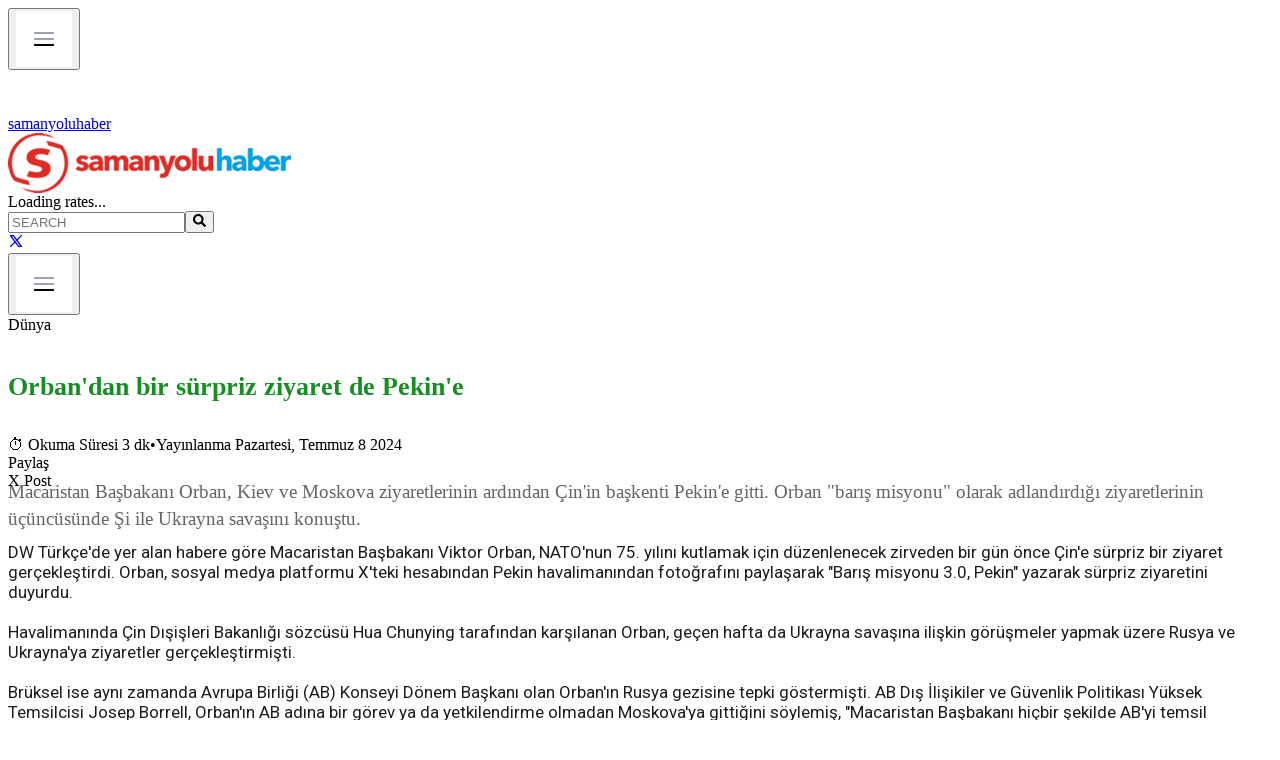

--- FILE ---
content_type: text/html; charset=utf-8
request_url: https://www.samanyoluhaber.com/orbandan-bir-surpriz-ziyaret-de-pekine-haberi/1465229
body_size: 29018
content:
<!DOCTYPE html><html lang="en"><head><meta charSet="utf-8"/><meta name="viewport" content="width=device-width, initial-scale=1"/><link rel="preload" href="/logo.png" as="image"/><link rel="stylesheet" href="/_next/static/chunks/b11c3a99b23d32bd.css" data-precedence="next"/><link rel="stylesheet" href="/_next/static/chunks/42ba2c175c46b974.css" data-precedence="next"/><link rel="preload" as="script" fetchPriority="low" href="/_next/static/chunks/f56609ca56fa32d8.js"/><script src="/_next/static/chunks/f091501564eb2ea3.js" async=""></script><script src="/_next/static/chunks/8f02d17ed0289fd9.js" async=""></script><script src="/_next/static/chunks/0333325c42d9d441.js" async=""></script><script src="/_next/static/chunks/turbopack-6b7d1efc34a400d6.js" async=""></script><script src="/_next/static/chunks/26ae9582069ee98d.js" async=""></script><script src="/_next/static/chunks/9db0198e244279c7.js" async=""></script><script src="/_next/static/chunks/ff1a16fafef87110.js" async=""></script><script src="/_next/static/chunks/d2be314c3ece3fbe.js" async=""></script><script src="/_next/static/chunks/820c0ad2e4e1a1e7.js" async=""></script><link rel="preload" href="https://fonts.googleapis.com/css2?family=Roboto:wght@400;500;700&amp;display=swap" as="style"/><link rel="preload" href="https://pagead2.googlesyndication.com/pagead/js/adsbygoogle.js" as="script"/><link href="https://fonts.googleapis.com/css2?family=Roboto:wght@400;500;700&amp;display=swap" rel="stylesheet"/><script src="/_next/static/chunks/a6dad97d9634a72d.js" noModule=""></script></head><body class="antialiased"><div hidden=""><!--$?--><template id="B:0"></template><!--/$--></div><!--$--><!--/$--><div class="max-w-[1000px] mx-auto px-4"><div class="w-full fixed top-0 left-0 z-50 transition-all duration-300"><div class="flex sm:hidden w-full items-center bg-[#d64a1c] px-3 py-2"><button class="p-1 mr-3"><img src="/Menu-items.png" alt="Menu" class="h-5 w-5 object-contain"/></button><a class="flex items-center gap-2" href="/"><img src="/logo-white.png" alt="logo" class="h-6 w-auto object-contain"/><span class="text-white font-semibold text-sm tracking-wide">samanyoluhaber</span></a></div><div class="hidden sm:flex bg-white shadow-sm py-2 border-b border-gray-200 transition-all duration-300"><div class="max-w-[1000px] container mx-auto flex flex-wrap items-center justify-between"><a class="min-w-[200px]" href="/"><img src="/logo.png" alt="logo" class="h-16 w-auto object-contain cursor-pointer"/></a><div class="flex items-center gap-2 text-gray-800 font-medium text-xs"><span class="text-gray-500 text-sm">Loading rates...</span></div><div class="flex items-center pr-2"><div class="relative mr-12"><input type="text" placeholder="SEARCH" class="w-48 lg:w-56 px-4 py-2 pl-4 pr-8 border-2 border-black rounded-full text-base text-gray-700 placeholder-gray-500 focus:outline-none focus:ring-2 focus:ring-gray-400" value=""/><button class="absolute right-4 top-3 text-gray-600"><svg stroke="currentColor" fill="currentColor" stroke-width="0" viewBox="0 0 512 512" class="text-lg" height="1em" width="1em" xmlns="http://www.w3.org/2000/svg"><path d="M505 442.7L405.3 343c-4.5-4.5-10.6-7-17-7H372c27.6-35.3 44-79.7 44-128C416 93.1 322.9 0 208 0S0 93.1 0 208s93.1 208 208 208c48.3 0 92.7-16.4 128-44v16.3c0 6.4 2.5 12.5 7 17l99.7 99.7c9.4 9.4 24.6 9.4 33.9 0l28.3-28.3c9.4-9.4 9.4-24.6.1-34zM208 336c-70.7 0-128-57.2-128-128 0-70.7 57.2-128 128-128 70.7 0 128 57.2 128 128 0 70.7-57.2 128-128 128z"></path></svg></button></div><a href="https://x.com/shaber_com" target="_blank" rel="noopener noreferrer" class="text-xl hover:text-black transition"><svg stroke="currentColor" fill="none" stroke-width="2" viewBox="0 0 24 24" stroke-linecap="round" stroke-linejoin="round" height="1em" width="1em" xmlns="http://www.w3.org/2000/svg"><path d="M4 4l11.733 16h4.267l-11.733 -16z"></path><path d="M4 20l6.768 -6.768m2.46 -2.46l6.772 -6.772"></path></svg></a></div></div></div><header class="w-full bg-gray-200 border-b-4 border-[#E13D26] transition-all duration-300 shadow-sm"><div class="max-w-[1000px] container mx-auto relative"><nav class="flex justify-between"><div class="flex w-full overflow-x-auto"></div><div class="ml-4 flex pb-1"><button data-slot="button" class="inline-flex items-center justify-center gap-2 whitespace-nowrap rounded-md text-sm font-medium transition-all disabled:pointer-events-none disabled:opacity-50 [&amp;_svg]:pointer-events-none [&amp;_svg:not([class*=&#x27;size-&#x27;])]:size-4 shrink-0 [&amp;_svg]:shrink-0 outline-none focus-visible:border-ring focus-visible:ring-ring/50 focus-visible:ring-[3px] aria-invalid:ring-destructive/20 dark:aria-invalid:ring-destructive/40 aria-invalid:border-destructive hover:bg-accent hover:text-accent-foreground dark:hover:bg-accent/50 h-9 has-[&gt;svg]:px-3 p-2"><img src="/Menu-items.png" alt="Menu" class="h-8 w-auto object-contain"/></button></div></nav></div></header></div><main><div aria-label="Reading progress" class="fixed top-0 left-0 w-full h-1 bg-gray-200 z-50" style="pointer-events:none"><div class="h-1 bg-red-600 transition-all duration-150" style="width:0%"></div></div><div class="container mx-auto px-4 mt-42"><div class="flex flex-col lg:flex-row gap-8"><div class="lg:w-7/10" id="news-article"><div class="text-sm text-gray-500 mb-2"><nav class="flex space-x-1"><span class="hover:underline cursor-pointer">Dünya</span></nav></div><h1 class="page-title">Orban&#x27;dan bir sürpriz ziyaret de Pekin&#x27;e</h1><div class="text-sm text-gray-500 mb-6"><span class="inline-flex items-center gap-1">⏱ <!-- -->Okuma Süresi 3 dk</span><span class="mx-2">•</span><span>Yayınlanma Pazartesi, Temmuz 8 2024</span></div><div class="mb-6"><div class="flex gap-3"><div class="px-3 py-1 bg-gray-300 text-white text-sm rounded">Paylaş</div><div class="px-3 py-1 bg-gray-300 text-white text-sm rounded">X Post</div></div></div><div class="page-summary">Macaristan Başbakanı Orban, Kiev ve Moskova ziyaretlerinin ardından Çin'in başkenti Pekin'e gitti. Orban "barış misyonu" olarak adlandırdığı ziyaretlerinin üçüncüsünde Şi ile Ukrayna savaşını konuştu.</div><div class="my-6"><div class="relative w-full aspect-video z-0"><!--$!--><template data-dgst="BAILOUT_TO_CLIENT_SIDE_RENDERING"></template><!--/$--></div></div><div class="ml-30 news-text news-page space-y-6"><div class="news-content space-y-4">DW Türkçe&#x27;de yer alan habere göre Macaristan Başbakanı Viktor Orban, NATO&#x27;nun 75. yılını kutlamak için düzenlenecek zirveden bir gün önce Çin&#x27;e sürpriz bir ziyaret gerçekleştirdi. Orban, sosyal medya platformu X&#x27;teki hesabından Pekin havalimanından fotoğrafını paylaşarak &quot;Barış misyonu 3.0, Pekin&quot; yazarak sürpriz ziyaretini duyurdu.<br/><br/>Havalimanında Çin Dışişleri Bakanlığı sözcüsü Hua Chunying tarafından karşılanan Orban, geçen hafta da Ukrayna savaşına ilişkin görüşmeler yapmak üzere Rusya ve Ukrayna&#x27;ya ziyaretler gerçekleştirmişti.<br/><br/><div>Brüksel ise aynı zamanda Avrupa Birliği (AB) Konseyi Dönem Başkanı olan Orban&#x27;ın Rusya gezisine tepki göstermişti. AB Dış İlişikiler ve Güvenlik Politikası Yüksek Temsilcisi Josep Borrell, Orban&#x27;ın AB adına bir görev ya da yetkilendirme olmadan Moskova&#x27;ya gittiğini söylemiş, &quot;Macaristan Başbakanı hiçbir şekilde AB&#x27;yi temsil etmiyor&quot; demişti. Borrell, Rusya lideri Putin ile gerçekleşecek görüşmenin AB ve Putin arasında resmi bir temas anlamına gelmeyeceğini de sözlerine eklemişti.</div><div><br/></div><i><b>Şi&#x27;den ateşkes çağrısı</b></i><br/><br/>Çin devlet televizyonu CCTV, Orban&#x27;ın ziyaretini &quot;Çin Devlet Başkanı Şi Cinping 8 Temmuz sabahı Pekin&#x27;de Diaoyutai devlet konutunda Macaristan Başbakanı Orban&#x27;la bir araya geldi&quot; ifadeleriyle duyurdu. CCTV, Ukrayna krizinin ele alındığı görüşmede Şi&#x27;nin uluslararası topluma iki tarafın doğrudan diyalog ve müzakerelere devam etmesi için koşullar yaratması ve yardım sağlaması çağrısında bulunduğunu aktardı.<br/><br/>Çin devlet televizyonunun aktardığına göre Şi, &quot;tüm büyük güçlerin negatif enerji yerine pozitif enerji kullandığında ateşkesin en kısa sürede gerçekleşebileceğini&quot; belirterek mümkün olan en kısa sürede siyasi çözüm aramanın tüm tarafların çıkarına olduğunu söyledi. Şi&#x27;nin &quot;şu anki odak noktalarının mümkün olan en kısa sürede savaşın yayılmasını önlemek ve savaşın tırmanmasının önüne geçmek olduğunu&quot; ifade ettiği bildirildi. <br/><br/><div>Görüşmenin ardından X&#x27;teki açıklamasında Çin&#x27;in Rusya-Ukrayna savaşında &quot;barış koşull</div></div></div><div class="mt-12 ml-30 news-page"><h2 class="text-3xl font-semibold mb-4">Bu haberler de ilginizi çekebilir</h2><div class="space-y-2"><div class="flex items-center justify-between pb-2 border-b"><div class="flex flex-col w-3/4"><a href="/cumhurbaskani-istifa-karari-aldi/1484663" rel="noopener noreferrer" class="font-medium text-gray-800 hover:underline text-lg"><span class="custom-text-title">Cumhurbaşkanı istifa kararı aldı<!-- --> </span><br/><span class="text-sm text-gray-500 mt-1">Okuma Süresi 1 dk</span></a></div><div class="w-24 h-16 flex items-center justify-center bg-gray-200 rounded"><img src="http://image.writeclouds.com/Images/News/20170324/76504784_rumen_radev.jpg" alt="Cumhurbaşkanı istifa kararı aldı" loading="lazy" class="w-full h-full object-cover rounded"/></div></div><div class="flex items-center justify-between pb-2 border-b"><div class="flex flex-col w-3/4"><a href="/park-holdingin-yonetimi-yeniden-ciner-grupa-gecti/1484661" rel="noopener noreferrer" class="font-medium text-gray-800 hover:underline text-lg"><span class="custom-text-title">Park Holding’in yönetimi yeniden Ciner Grup&#x27;a geçti<!-- --> </span><br/><span class="text-sm text-gray-500 mt-1">Okuma Süresi 1 dk</span></a></div><div class="w-24 h-16 flex items-center justify-center bg-gray-200 rounded"><img src="http://image.writeclouds.com/Images/News/20241227/53356893_turgay_ciner.jpg" alt="Park Holding’in yönetimi yeniden Ciner Grup&#x27;a geçti" loading="lazy" class="w-full h-full object-cover rounded"/></div></div><div class="flex items-center justify-between pb-2 border-b"><div class="flex flex-col w-3/4"><a href="/iste-trumpin-baris-kuruluna-daimi-uyelik-bedelinin-rakami/1484660" rel="noopener noreferrer" class="font-medium text-gray-800 hover:underline text-lg"><span class="custom-text-title">İşte Trump&#x27;ın Barış Kurulu&#x27;na daimi üyelik bedelinin rakamı!<!-- --> </span><br/><span class="text-sm text-gray-500 mt-1">Okuma Süresi 1 dk</span></a></div><div class="w-24 h-16 flex items-center justify-center bg-gray-200 rounded"><img src="https://editorx.samanyoluhaber.com/storage/Images/News/20260112/5789_trumpguluyor.webp" alt="İşte Trump&#x27;ın Barış Kurulu&#x27;na daimi üyelik bedelinin rakamı!" loading="lazy" class="w-full h-full object-cover rounded"/></div></div><div class="flex items-center justify-between pb-2 border-b"><div class="flex flex-col w-3/4"><a href="/merzten-trumpa-gronland-uyarisi/1484659" rel="noopener noreferrer" class="font-medium text-gray-800 hover:underline text-lg"><span class="custom-text-title">Merz&#x27;ten Trump&#x27;a Grönland uyarısı<!-- --> </span><br/><span class="text-sm text-gray-500 mt-1">Okuma Süresi 1 dk</span></a></div><div class="w-24 h-16 flex items-center justify-center bg-gray-200 rounded"><img src="http://image.writeclouds.com/Images/News/20250820/30166402_merz.jpg" alt="Merz&#x27;ten Trump&#x27;a Grönland uyarısı" loading="lazy" class="w-full h-full object-cover rounded"/></div></div><div class="flex items-center justify-between pb-2 "><div class="flex flex-col w-3/4"><a href="/zulum-devam-ediyor-murat-calik-tekrar-cezaevine-tayfun-kahraman-ise-hastaneye-gonderildi/1484658" rel="noopener noreferrer" class="font-medium text-gray-800 hover:underline text-lg"><span class="custom-text-title">Zulüm devam ediyor: Murat Çalık tekrar cezaevine, Tayfun kahraman ise hastaneye gönderildi<!-- --> </span><br/><span class="text-sm text-gray-500 mt-1">Okuma Süresi 1 dk</span></a></div><div class="w-24 h-16 flex items-center justify-center bg-gray-200 rounded"><img src="https://editorx.samanyoluhaber.com/storage/Images/News/20260119/3624_tayfun_murat.webp" alt="Zulüm devam ediyor: Murat Çalık tekrar cezaevine, Tayfun kahraman ise hastaneye gönderildi" loading="lazy" class="w-full h-full object-cover rounded"/></div></div></div></div><div class="pb-14 mt-12 ml-30 news-page"><h2 class="text-3xl font-semibold mb-4">En Çok Okunanlar</h2><div class="grid grid-cols-1 md:grid-cols-2 gap-8"><div class="space-y-4"><a href="/flash-gelisme-sandik-gorundu-hukumet-erken-secim-karari-aldi/1484656" rel="noopener noreferrer" class="flex items-start gap-2 hover:underline"><span class="text-red-700 font-bold">1<!-- -->.</span><span class="font-medium custom-text-title">Flash gelişme... Sandık göründü! Hükümet erken seçim kararı aldı</span></a><a href="/show-tv-ana-haberde-ayrilik-pinar-erbasin-gorevine-son-verildi/1484655" rel="noopener noreferrer" class="flex items-start gap-2 hover:underline"><span class="text-red-700 font-bold">2<!-- -->.</span><span class="font-medium custom-text-title">Show TV Ana Haber&#x27;de Ayrılık: Pınar Erbaş&#x27;ın Görevine Son Verildi</span></a><a href="/unlulere-uyusturucu-sorusturmasi-umit-karanin-uyusturucu-testi-sonucu-belli-oldu/1484657" rel="noopener noreferrer" class="flex items-start gap-2 hover:underline"><span class="text-red-700 font-bold">3<!-- -->.</span><span class="font-medium custom-text-title">Ünlülere uyuşturucu soruşturması: Ümit Karan&#x27;ın uyuşturucu testi sonucu belli oldu</span></a><a href="/merzten-trumpa-gronland-uyarisi/1484659" rel="noopener noreferrer" class="flex items-start gap-2 hover:underline"><span class="text-red-700 font-bold">4<!-- -->.</span><span class="font-medium custom-text-title">Merz&#x27;ten Trump&#x27;a Grönland uyarısı</span></a><a href="/iste-trumpin-baris-kuruluna-daimi-uyelik-bedelinin-rakami/1484660" rel="noopener noreferrer" class="flex items-start gap-2 hover:underline"><span class="text-red-700 font-bold">5<!-- -->.</span><span class="font-medium custom-text-title">İşte Trump&#x27;ın Barış Kurulu&#x27;na daimi üyelik bedelinin rakamı!</span></a></div><div class="space-y-4"><a href="/zulum-devam-ediyor-murat-calik-tekrar-cezaevine-tayfun-kahraman-ise-hastaneye-gonderildi/1484658" rel="noopener noreferrer" class="flex items-start gap-2 hover:underline"><span class="text-red-700 font-bold">6<!-- -->.</span><span class="font-medium custom-text-title">Zulüm devam ediyor: Murat Çalık tekrar cezaevine, Tayfun kahraman ise hastaneye gönderildi</span></a><a href="/cumhurbaskani-istifa-karari-aldi/1484663" rel="noopener noreferrer" class="flex items-start gap-2 hover:underline"><span class="text-red-700 font-bold">7<!-- -->.</span><span class="font-medium custom-text-title">Cumhurbaşkanı istifa kararı aldı</span></a><a href="/anlamasi-bile-zor-elon-musk-dunyanin-ortalama-yillik-gelirini-sadece-dort-saniyede-kazaniyor/1484652" rel="noopener noreferrer" class="flex items-start gap-2 hover:underline"><span class="text-red-700 font-bold">8<!-- -->.</span><span class="font-medium custom-text-title">Anlaması bile zor: Elon Musk dünyanın ortalama yıllık gelirini sadece dört saniyede kazanıyor</span></a><a href="/park-holdingin-yonetimi-yeniden-ciner-grupa-gecti/1484661" rel="noopener noreferrer" class="flex items-start gap-2 hover:underline"><span class="text-red-700 font-bold">9<!-- -->.</span><span class="font-medium custom-text-title">Park Holding’in yönetimi yeniden Ciner Grup&#x27;a geçti</span></a><a href="/insan-gozyasinin-bilimsel-aciklamasi-neden-aglariz/1484662" rel="noopener noreferrer" class="flex items-start gap-2 hover:underline"><span class="text-red-700 font-bold">10<!-- -->.</span><span class="font-medium custom-text-title">İnsan gözyaşının bilimsel açıklaması: Neden ağlarız?</span></a></div></div></div></div><div class="lg:w-3/10 relative"><div class="mt-8 relative"><div class="absolute -top-3.5 left-0 -mt-6"><a href="/yazarlar"><div class="news-label orange cursor-pointer hover:text-blue-600">YAZARLAR</div></a></div><div class="flex flex-col gap-4 pt-4 items-center w-full"><div class="flex gap-4 border-b-2 border-gray-200 w-full max-w-4xl cursor-pointer hover:bg-gray-100 transition mt-2"><div class="min-w-[100px] min-h-[100px] max-w-[100px] max-h-[100px] overflow-hidden"><img src="http://image.writeclouds.com/Images/News/20190827/51939519yazar-.jpg" alt="Arif Asalıoğlu" class="w-full h-full object-cover" loading="lazy"/></div><div class="flex flex-col justify-center text-left"><h3 class="font-bold mb-1 custom-text-details sm:text-base">ARİF ASALIOĞLU</h3><div class="cursor-pointer"><div class="custom-text-details text-gray-600"></div></div></div></div><div class="flex gap-4 border-b-2 border-gray-200 w-full max-w-4xl cursor-pointer hover:bg-gray-100 transition mt-2"><div class="min-w-[100px] min-h-[100px] max-w-[100px] max-h-[100px] overflow-hidden"><img src="http://image.writeclouds.com/Images/News/20241016/78650048whatsapp-gorsel-2024-10-16-saat-00-55-41_5df91263-.jpg" alt="Abdullah Aymaz" class="w-full h-full object-cover" loading="lazy"/></div><div class="flex flex-col justify-center text-left"><h3 class="font-bold mb-1 custom-text-details sm:text-base">ABDULLAH AYMAZ</h3><div class="cursor-pointer"><div class="custom-text-details text-gray-600"></div></div></div></div><div class="flex gap-4 border-b-2 border-gray-200 w-full max-w-4xl cursor-pointer hover:bg-gray-100 transition mt-2"><div class="min-w-[100px] min-h-[100px] max-w-[100px] max-h-[100px] overflow-hidden"><img src="http://image.writeclouds.com/Images/News/20230522/846684613212-.jpg" alt="Kadir Gürcan" class="w-full h-full object-cover" loading="lazy"/></div><div class="flex flex-col justify-center text-left"><h3 class="font-bold mb-1 custom-text-details sm:text-base">KADİR GÜRCAN</h3><div class="cursor-pointer"><div class="custom-text-details text-gray-600"></div></div></div></div><div class="flex gap-4 border-b-2 border-gray-200 w-full max-w-4xl cursor-pointer hover:bg-gray-100 transition mt-2"><div class="min-w-[100px] min-h-[100px] max-w-[100px] max-h-[100px] overflow-hidden"><img src="http://image.writeclouds.com/Images/News/20250930/92252268harun-tokak-.jpg" alt="Harun Tokak" class="w-full h-full object-cover" loading="lazy"/></div><div class="flex flex-col justify-center text-left"><h3 class="font-bold mb-1 custom-text-details sm:text-base">HARUN TOKAK</h3><div class="cursor-pointer"><div class="custom-text-details text-gray-600"></div></div></div></div><div class="flex gap-4 border-b-2 border-gray-200 w-full max-w-4xl cursor-pointer hover:bg-gray-100 transition mt-2"><div class="min-w-[100px] min-h-[100px] max-w-[100px] max-h-[100px] overflow-hidden"><img src="http://image.writeclouds.com/Images/News/20251014/46720128s1-.jpg" alt="Şerif Ali Tekalan" class="w-full h-full object-cover" loading="lazy"/></div><div class="flex flex-col justify-center text-left"><h3 class="font-bold mb-1 custom-text-details sm:text-base">ŞERİF ALİ TEKALAN</h3><div class="cursor-pointer"><div class="custom-text-details text-gray-600"></div></div></div></div></div></div><ins class="adsbygoogle block my-6" style="display:block" data-ad-client="ca-pub-2470958798429131" data-ad-slot="7926233203" data-ad-format="auto" data-full-width-responsive="true"></ins><div class="mt-12 relative"><div class="absolute -top-3.5 left-0 -mt-6 "><div class="news-label orange" style="bottom:-1px">ÇOK OKUNAN HABERLER</div></div><div class="flex flex-col gap-4 pt-4 items-center"><a href="/flash-gelisme-sandik-gorundu-hukumet-erken-secim-karari-aldi/1484656" rel="noopener noreferrer" class="flex gap-4 mt-2 items-center hover:bg-gray-100 transition w-full max-w-4xl border-b border-gray-300 sm:border-none pb-4 sm:pb-0"><div class="min-w-[108px] min-h-[77px] max-w-[108px] max-h-[77px] sm:min-w-[140px] sm:min-h-[90px] sm:max-w-[140px] sm:max-h-[90px] overflow-hidden"><img src="http://image.writeclouds.com/Images/News/20251005/99572778_sanae_takaichi.jpg" alt="Flash gelişme... Sandık göründü! Hükümet erken seçim kararı aldı" loading="lazy" class="w-full h-full object-cover"/></div><div class="flex flex-col justify-center text-left"><h3 class="custom-text-title font-normal">Flash gelişme... Sandık göründü! Hükümet erken seç...</h3></div></a><a href="/show-tv-ana-haberde-ayrilik-pinar-erbasin-gorevine-son-verildi/1484655" rel="noopener noreferrer" class="flex gap-4 mt-2 items-center hover:bg-gray-100 transition w-full max-w-4xl border-b border-gray-300 sm:border-none pb-4 sm:pb-0"><div class="min-w-[108px] min-h-[77px] max-w-[108px] max-h-[77px] sm:min-w-[140px] sm:min-h-[90px] sm:max-w-[140px] sm:max-h-[90px] overflow-hidden"><img src="https://editorx.samanyoluhaber.com/storage/Images/News/20260119/6325_pinar_mehmetakif.webp" alt="Show TV Ana Haber&#x27;de Ayrılık: Pınar Erbaş&#x27;ın Görevine Son Verildi" loading="lazy" class="w-full h-full object-cover"/></div><div class="flex flex-col justify-center text-left"><h3 class="custom-text-title font-normal">Show TV Ana Haber&#x27;de Ayrılık: Pınar Erbaş&#x27;ın Görev...</h3></div></a><a href="/unlulere-uyusturucu-sorusturmasi-umit-karanin-uyusturucu-testi-sonucu-belli-oldu/1484657" rel="noopener noreferrer" class="flex gap-4 mt-2 items-center hover:bg-gray-100 transition w-full max-w-4xl border-b border-gray-300 sm:border-none pb-4 sm:pb-0"><div class="min-w-[108px] min-h-[77px] max-w-[108px] max-h-[77px] sm:min-w-[140px] sm:min-h-[90px] sm:max-w-[140px] sm:max-h-[90px] overflow-hidden"><img src="http://image.writeclouds.com/Images/News/20211018/29571008_umit_karan.jpg" alt="Ünlülere uyuşturucu soruşturması: Ümit Karan&#x27;ın uyuşturucu testi sonucu belli oldu" loading="lazy" class="w-full h-full object-cover"/></div><div class="flex flex-col justify-center text-left"><h3 class="custom-text-title font-normal">Ünlülere uyuşturucu soruşturması: Ümit Karan&#x27;ın uy...</h3></div></a><a href="/merzten-trumpa-gronland-uyarisi/1484659" rel="noopener noreferrer" class="flex gap-4 mt-2 items-center hover:bg-gray-100 transition w-full max-w-4xl border-b border-gray-300 sm:border-none pb-4 sm:pb-0"><div class="min-w-[108px] min-h-[77px] max-w-[108px] max-h-[77px] sm:min-w-[140px] sm:min-h-[90px] sm:max-w-[140px] sm:max-h-[90px] overflow-hidden"><img src="http://image.writeclouds.com/Images/News/20250820/30166402_merz.jpg" alt="Merz&#x27;ten Trump&#x27;a Grönland uyarısı" loading="lazy" class="w-full h-full object-cover"/></div><div class="flex flex-col justify-center text-left"><h3 class="custom-text-title font-normal">Merz&#x27;ten Trump&#x27;a Grönland uyarısı</h3></div></a><a href="/iste-trumpin-baris-kuruluna-daimi-uyelik-bedelinin-rakami/1484660" rel="noopener noreferrer" class="flex gap-4 mt-2 items-center hover:bg-gray-100 transition w-full max-w-4xl border-b border-gray-300 sm:border-none pb-4 sm:pb-0"><div class="min-w-[108px] min-h-[77px] max-w-[108px] max-h-[77px] sm:min-w-[140px] sm:min-h-[90px] sm:max-w-[140px] sm:max-h-[90px] overflow-hidden"><img src="https://editorx.samanyoluhaber.com/storage/Images/News/20260112/5789_trumpguluyor.webp" alt="İşte Trump&#x27;ın Barış Kurulu&#x27;na daimi üyelik bedelinin rakamı!" loading="lazy" class="w-full h-full object-cover"/></div><div class="flex flex-col justify-center text-left"><h3 class="custom-text-title font-normal">İşte Trump&#x27;ın Barış Kurulu&#x27;na daimi üyelik bedelin...</h3></div></a><a href="/zulum-devam-ediyor-murat-calik-tekrar-cezaevine-tayfun-kahraman-ise-hastaneye-gonderildi/1484658" rel="noopener noreferrer" class="flex gap-4 mt-2 items-center hover:bg-gray-100 transition w-full max-w-4xl border-b border-gray-300 sm:border-none pb-4 sm:pb-0"><div class="min-w-[108px] min-h-[77px] max-w-[108px] max-h-[77px] sm:min-w-[140px] sm:min-h-[90px] sm:max-w-[140px] sm:max-h-[90px] overflow-hidden"><img src="https://editorx.samanyoluhaber.com/storage/Images/News/20260119/3624_tayfun_murat.webp" alt="Zulüm devam ediyor: Murat Çalık tekrar cezaevine, Tayfun kahraman ise hastaneye gönderildi" loading="lazy" class="w-full h-full object-cover"/></div><div class="flex flex-col justify-center text-left"><h3 class="custom-text-title font-normal">Zulüm devam ediyor: Murat Çalık tekrar cezaevine, ...</h3></div></a></div></div><ins class="adsbygoogle block my-6" style="display:block" data-ad-client="ca-pub-2470958798429131" data-ad-slot="7926233203" data-ad-format="auto" data-full-width-responsive="true"></ins></div></div></div><!--$?--><template id="B:1"></template><!--/$--></main></div><footer class="bg-black text-white pt-16 pb-8"><div class="max-w-[1000px] mx-auto px-6 flex flex-col md:flex-row items-center justify-between gap-10"><div class="flex-shrink-0"><img src="/logo.png" alt="Logo" class="h-16 w-auto"/></div><div class="flex gap-8 text-white text-3xl"><a href="https://x.com/shaber_com" aria-label="X (Twitter)" class="hover:text-gray-300" rel="noopener noreferrer"><svg stroke="currentColor" fill="none" stroke-width="2" viewBox="0 0 24 24" stroke-linecap="round" stroke-linejoin="round" height="1em" width="1em" xmlns="http://www.w3.org/2000/svg"><path d="M4 4l11.733 16h4.267l-11.733 -16z"></path><path d="M4 20l6.768 -6.768m2.46 -2.46l6.772 -6.772"></path></svg></a></div></div><div class="mt-16"><div class="flex justify-center gap-12 text-base flex-wrap"><a href="#" class="hover:text-gray-300">About</a><a href="#" class="hover:text-gray-300">Services</a><a href="#" class="hover:text-gray-300">Careers</a><a href="#" class="hover:text-gray-300">Contact</a><a href="#" class="hover:text-gray-300">Support</a></div></div><div class="mt-16  text-gray-500 text-sm py-5 px-6"><div class="max-w-5xl mx-auto flex items-center justify-between"><span>© Samanyoluhaber</span><span>© 2025 — Copyright</span></div></div></footer><script>requestAnimationFrame(function(){$RT=performance.now()});</script><script src="/_next/static/chunks/f56609ca56fa32d8.js" id="_R_" async=""></script><script>(self.__next_f=self.__next_f||[]).push([0])</script><script>self.__next_f.push([1,"1:\"$Sreact.fragment\"\n2:I[98437,[\"/_next/static/chunks/26ae9582069ee98d.js\",\"/_next/static/chunks/9db0198e244279c7.js\"],\"default\"]\n3:\"$Sreact.suspense\"\n4:I[98622,[\"/_next/static/chunks/26ae9582069ee98d.js\",\"/_next/static/chunks/9db0198e244279c7.js\"],\"default\"]\n5:I[26704,[\"/_next/static/chunks/26ae9582069ee98d.js\",\"/_next/static/chunks/9db0198e244279c7.js\"],\"default\"]\n6:I[39756,[\"/_next/static/chunks/ff1a16fafef87110.js\",\"/_next/static/chunks/d2be314c3ece3fbe.js\"],\"default\"]\n7:I[37457,[\"/_next/static/chunks/ff1a16fafef87110.js\",\"/_next/static/chunks/d2be314c3ece3fbe.js\"],\"default\"]\nb:I[68027,[\"/_next/static/chunks/ff1a16fafef87110.js\",\"/_next/static/chunks/d2be314c3ece3fbe.js\"],\"default\"]\nd:I[97367,[\"/_next/static/chunks/ff1a16fafef87110.js\",\"/_next/static/chunks/d2be314c3ece3fbe.js\"],\"OutletBoundary\"]\nf:I[97367,[\"/_next/static/chunks/ff1a16fafef87110.js\",\"/_next/static/chunks/d2be314c3ece3fbe.js\"],\"ViewportBoundary\"]\n11:I[97367,[\"/_next/static/chunks/ff1a16fafef87110.js\",\"/_next/static/chunks/d2be314c3ece3fbe.js\"],\"MetadataBoundary\"]\n:HL[\"/_next/static/chunks/b11c3a99b23d32bd.css\",\"style\"]\n:HL[\"/_next/static/chunks/42ba2c175c46b974.css\",\"style\"]\n:HC[\"/\",\"\"]\n:HL[\"https://fonts.googleapis.com/css2?family=Roboto:wght@400;500;700\u0026display=swap\",\"style\"]\n:HL[\"/logo.png\",\"image\"]\n"])</script><script>self.__next_f.push([1,"0:{\"P\":null,\"b\":\"KKN8B63jJtkcJcdjnCeii\",\"c\":[\"\",\"orbandan-bir-surpriz-ziyaret-de-pekine-haberi\",\"1465229\"],\"q\":\"\",\"i\":false,\"f\":[[[\"\",{\"children\":[[\"slug\",\"orbandan-bir-surpriz-ziyaret-de-pekine-haberi\",\"d\"],{\"children\":[[\"id\",\"1465229\",\"d\"],{\"children\":[\"__PAGE__\",{}]}]}]},\"$undefined\",\"$undefined\",true],[[\"$\",\"$1\",\"c\",{\"children\":[[[\"$\",\"link\",\"0\",{\"rel\":\"stylesheet\",\"href\":\"/_next/static/chunks/b11c3a99b23d32bd.css\",\"precedence\":\"next\",\"crossOrigin\":\"$undefined\",\"nonce\":\"$undefined\"}],[\"$\",\"link\",\"1\",{\"rel\":\"stylesheet\",\"href\":\"/_next/static/chunks/42ba2c175c46b974.css\",\"precedence\":\"next\",\"crossOrigin\":\"$undefined\",\"nonce\":\"$undefined\"}],[\"$\",\"script\",\"script-0\",{\"src\":\"/_next/static/chunks/26ae9582069ee98d.js\",\"async\":true,\"nonce\":\"$undefined\"}],[\"$\",\"script\",\"script-1\",{\"src\":\"/_next/static/chunks/9db0198e244279c7.js\",\"async\":true,\"nonce\":\"$undefined\"}]],[\"$\",\"html\",null,{\"lang\":\"en\",\"children\":[[\"$\",\"head\",null,{\"children\":[\"$\",\"link\",null,{\"href\":\"https://fonts.googleapis.com/css2?family=Roboto:wght@400;500;700\u0026display=swap\",\"rel\":\"stylesheet\"}]}],[\"$\",\"body\",null,{\"className\":\"antialiased\",\"children\":[[\"$\",\"$L2\",null,{}],[\"$\",\"$3\",null,{\"fallback\":null,\"children\":[\"$\",\"$L4\",null,{}]}],[\"$\",\"div\",null,{\"className\":\"max-w-[1000px] mx-auto px-4\",\"children\":[[\"$\",\"$L5\",null,{}],[\"$\",\"main\",null,{\"children\":[\"$\",\"$L6\",null,{\"parallelRouterKey\":\"children\",\"error\":\"$undefined\",\"errorStyles\":\"$undefined\",\"errorScripts\":\"$undefined\",\"template\":[\"$\",\"$L7\",null,{}],\"templateStyles\":\"$undefined\",\"templateScripts\":\"$undefined\",\"notFound\":[[[\"$\",\"title\",null,{\"children\":\"404: This page could not be found.\"}],[\"$\",\"div\",null,{\"style\":{\"fontFamily\":\"system-ui,\\\"Segoe UI\\\",Roboto,Helvetica,Arial,sans-serif,\\\"Apple Color Emoji\\\",\\\"Segoe UI Emoji\\\"\",\"height\":\"100vh\",\"textAlign\":\"center\",\"display\":\"flex\",\"flexDirection\":\"column\",\"alignItems\":\"center\",\"justifyContent\":\"center\"},\"children\":[\"$\",\"div\",null,{\"children\":[[\"$\",\"style\",null,{\"dangerouslySetInnerHTML\":{\"__html\":\"body{color:#000;background:#fff;margin:0}.next-error-h1{border-right:1px solid rgba(0,0,0,.3)}@media (prefers-color-scheme:dark){body{color:#fff;background:#000}.next-error-h1{border-right:1px solid rgba(255,255,255,.3)}}\"}}],[\"$\",\"h1\",null,{\"className\":\"next-error-h1\",\"style\":{\"display\":\"inline-block\",\"margin\":\"0 20px 0 0\",\"padding\":\"0 23px 0 0\",\"fontSize\":24,\"fontWeight\":500,\"verticalAlign\":\"top\",\"lineHeight\":\"49px\"},\"children\":404}],[\"$\",\"div\",null,{\"style\":{\"display\":\"inline-block\"},\"children\":[\"$\",\"h2\",null,{\"style\":{\"fontSize\":14,\"fontWeight\":400,\"lineHeight\":\"49px\",\"margin\":0},\"children\":\"This page could not be found.\"}]}]]}]}]],[]],\"forbidden\":\"$undefined\",\"unauthorized\":\"$undefined\"}]}]]}],[\"$\",\"footer\",null,{\"className\":\"bg-black text-white pt-16 pb-8\",\"children\":[[\"$\",\"div\",null,{\"className\":\"max-w-[1000px] mx-auto px-6 flex flex-col md:flex-row items-center justify-between gap-10\",\"children\":[[\"$\",\"div\",null,{\"className\":\"flex-shrink-0\",\"children\":[\"$\",\"img\",null,{\"src\":\"/logo.png\",\"alt\":\"Logo\",\"className\":\"h-16 w-auto\"}]}],[\"$\",\"div\",null,{\"className\":\"flex gap-8 text-white text-3xl\",\"children\":[\"$\",\"a\",null,{\"href\":\"https://x.com/shaber_com\",\"aria-label\":\"X (Twitter)\",\"className\":\"hover:text-gray-300\",\"rel\":\"noopener noreferrer\",\"children\":[\"$\",\"svg\",null,{\"stroke\":\"currentColor\",\"fill\":\"none\",\"strokeWidth\":\"2\",\"viewBox\":\"0 0 24 24\",\"strokeLinecap\":\"round\",\"strokeLinejoin\":\"round\",\"children\":[\"$undefined\",[[\"$\",\"path\",\"0\",{\"d\":\"M4 4l11.733 16h4.267l-11.733 -16z\",\"children\":[]}],[\"$\",\"path\",\"1\",{\"d\":\"M4 20l6.768 -6.768m2.46 -2.46l6.772 -6.772\",\"children\":[]}]]],\"className\":\"$undefined\",\"style\":{\"color\":\"$undefined\"},\"height\":\"1em\",\"width\":\"1em\",\"xmlns\":\"http://www.w3.org/2000/svg\"}]}]}]]}],[\"$\",\"div\",null,{\"className\":\"mt-16\",\"children\":[\"$\",\"div\",null,{\"className\":\"flex justify-center gap-12 text-base flex-wrap\",\"children\":[[\"$\",\"a\",null,{\"href\":\"#\",\"className\":\"hover:text-gray-300\",\"children\":\"About\"}],[\"$\",\"a\",null,{\"href\":\"#\",\"className\":\"hover:text-gray-300\",\"children\":\"Services\"}],[\"$\",\"a\",null,{\"href\":\"#\",\"className\":\"hover:text-gray-300\",\"children\":\"Careers\"}],[\"$\",\"a\",null,{\"href\":\"#\",\"className\":\"hover:text-gray-300\",\"children\":\"Contact\"}],[\"$\",\"a\",null,{\"href\":\"#\",\"className\":\"hover:text-gray-300\",\"children\":\"Support\"}]]}]}],[\"$\",\"div\",null,{\"className\":\"mt-16  text-gray-500 text-sm py-5 px-6\",\"children\":[\"$\",\"div\",null,{\"className\":\"max-w-5xl mx-auto flex items-center justify-between\",\"children\":[[\"$\",\"span\",null,{\"children\":\"© Samanyoluhaber\"}],[\"$\",\"span\",null,{\"children\":\"© 2025 — Copyright\"}]]}]}]]}]]}]]}]]}],{\"children\":[[\"$\",\"$1\",\"c\",{\"children\":[null,[\"$\",\"$L6\",null,{\"parallelRouterKey\":\"children\",\"error\":\"$undefined\",\"errorStyles\":\"$undefined\",\"errorScripts\":\"$undefined\",\"template\":[\"$\",\"$L7\",null,{}],\"templateStyles\":\"$undefined\",\"templateScripts\":\"$undefined\",\"notFound\":\"$undefined\",\"forbidden\":\"$undefined\",\"unauthorized\":\"$undefined\"}]]}],{\"children\":[\"$L8\",{\"children\":[\"$L9\",{},null,false,false]},null,false,false]},null,false,false]},null,false,false],\"$La\",false]],\"m\":\"$undefined\",\"G\":[\"$b\",[]],\"S\":false}\n"])</script><script>self.__next_f.push([1,"8:[\"$\",\"$1\",\"c\",{\"children\":[null,[\"$\",\"$L6\",null,{\"parallelRouterKey\":\"children\",\"error\":\"$undefined\",\"errorStyles\":\"$undefined\",\"errorScripts\":\"$undefined\",\"template\":[\"$\",\"$L7\",null,{}],\"templateStyles\":\"$undefined\",\"templateScripts\":\"$undefined\",\"notFound\":\"$undefined\",\"forbidden\":\"$undefined\",\"unauthorized\":\"$undefined\"}]]}]\n9:[\"$\",\"$1\",\"c\",{\"children\":[\"$Lc\",[[\"$\",\"script\",\"script-0\",{\"src\":\"/_next/static/chunks/820c0ad2e4e1a1e7.js\",\"async\":true,\"nonce\":\"$undefined\"}]],[\"$\",\"$Ld\",null,{\"children\":[\"$\",\"$3\",null,{\"name\":\"Next.MetadataOutlet\",\"children\":\"$@e\"}]}]]}]\na:[\"$\",\"$1\",\"h\",{\"children\":[null,[\"$\",\"$Lf\",null,{\"children\":\"$L10\"}],[\"$\",\"div\",null,{\"hidden\":true,\"children\":[\"$\",\"$L11\",null,{\"children\":[\"$\",\"$3\",null,{\"name\":\"Next.Metadata\",\"children\":\"$L12\"}]}]}],null]}]\n10:[[\"$\",\"meta\",\"0\",{\"charSet\":\"utf-8\"}],[\"$\",\"meta\",\"1\",{\"name\":\"viewport\",\"content\":\"width=device-width, initial-scale=1\"}]]\n"])</script><script>self.__next_f.push([1,"13:I[88027,[\"/_next/static/chunks/26ae9582069ee98d.js\",\"/_next/static/chunks/9db0198e244279c7.js\",\"/_next/static/chunks/820c0ad2e4e1a1e7.js\"],\"default\"]\n14:I[23150,[\"/_next/static/chunks/26ae9582069ee98d.js\",\"/_next/static/chunks/9db0198e244279c7.js\",\"/_next/static/chunks/820c0ad2e4e1a1e7.js\"],\"default\"]\n15:I[88441,[\"/_next/static/chunks/26ae9582069ee98d.js\",\"/_next/static/chunks/9db0198e244279c7.js\",\"/_next/static/chunks/820c0ad2e4e1a1e7.js\"],\"default\"]\n"])</script><script>self.__next_f.push([1,"c:[[\"$\",\"$L13\",null,{\"targetId\":\"news-article\"}],[\"$\",\"div\",null,{\"className\":\"container mx-auto px-4 mt-42\",\"children\":[\"$\",\"div\",null,{\"className\":\"flex flex-col lg:flex-row gap-8\",\"children\":[[\"$\",\"div\",null,{\"className\":\"lg:w-7/10\",\"id\":\"news-article\",\"children\":[[\"$\",\"div\",null,{\"className\":\"text-sm text-gray-500 mb-2\",\"children\":[\"$\",\"nav\",null,{\"className\":\"flex space-x-1\",\"children\":[[\"$\",\"$1\",\"0\",{\"children\":[[\"$\",\"span\",null,{\"className\":\"hover:underline cursor-pointer\",\"children\":\"Dünya\"}],false]}]]}]}],[\"$\",\"h1\",null,{\"className\":\"page-title\",\"children\":\"Orban'dan bir sürpriz ziyaret de Pekin'e\"}],[\"$\",\"div\",null,{\"className\":\"text-sm text-gray-500 mb-6\",\"children\":[[\"$\",\"span\",null,{\"className\":\"inline-flex items-center gap-1\",\"children\":[\"⏱ \",\"Okuma Süresi 3 dk\"]}],[\"$\",\"span\",null,{\"className\":\"mx-2\",\"children\":\"•\"}],[\"$\",\"span\",null,{\"children\":\"Yayınlanma Pazartesi, Temmuz 8 2024\"}]]}],[\"$\",\"div\",null,{\"className\":\"mb-6\",\"children\":[\"$\",\"$L14\",null,{\"title\":\"Orban'dan bir sürpriz ziyaret de Pekin'e\"}]}],[\"$\",\"div\",null,{\"className\":\"page-summary\",\"dangerouslySetInnerHTML\":{\"__html\":\"Macaristan Başbakanı Orban, Kiev ve Moskova ziyaretlerinin ardından Çin'in başkenti Pekin'e gitti. Orban \\\"barış misyonu\\\" olarak adlandırdığı ziyaretlerinin üçüncüsünde Şi ile Ukrayna savaşını konuştu.\"}}],[\"$\",\"div\",null,{\"className\":\"my-6\",\"children\":[\"$\",\"$L15\",null,{\"src\":\"http://video.writeclouds.com/2017/01/12/oVrM1lzKI-f.mp4\",\"poster\":\"http://image.writeclouds.com/Images/News/20240708/13156519_orban_si_cinping.jpg\",\"adTagUrl\":\"https://googleads.g.doubleclick.net/pagead/ads?client=ca-video-pub-2330338024433131\u0026slotname=4494514986\u0026ad_type=video_image\u0026description_url=https%3A%2F%2Fyeni.samanyoluhaber.com%2Fvideos\u0026max_ad_duration=30000\u0026videoad_start_delay=0\u0026vpmute=1\u0026vpa=auto\"}]}],false,[\"$\",\"div\",null,{\"className\":\"ml-30 news-text news-page space-y-6\",\"children\":[\"$\",\"div\",null,{\"className\":\"news-content space-y-4\",\"children\":[\"DW Türkçe'de yer alan habere göre Macaristan Başbakanı Viktor Orban, NATO'nun 75. yılını kutlamak için düzenlenecek zirveden bir gün önce Çin'e sürpriz bir ziyaret gerçekleştirdi. Orban, sosyal medya platformu X'teki hesabından Pekin havalimanından fotoğrafını paylaşarak \\\"Barış misyonu 3.0, Pekin\\\" yazarak sürpriz ziyaretini duyurdu.\",[\"$\",\"br\",\"1\",{\"children\":\"$undefined\"}],[\"$\",\"br\",\"2\",{\"children\":\"$undefined\"}],\"Havalimanında Çin Dışişleri Bakanlığı sözcüsü Hua Chunying tarafından karşılanan Orban, geçen hafta da Ukrayna savaşına ilişkin görüşmeler yapmak üzere Rusya ve Ukrayna'ya ziyaretler gerçekleştirmişti.\",[\"$\",\"br\",\"4\",{\"children\":\"$undefined\"}],[\"$\",\"br\",\"5\",{\"children\":\"$undefined\"}],[\"$\",\"div\",\"6\",{\"children\":\"Brüksel ise aynı zamanda Avrupa Birliği (AB) Konseyi Dönem Başkanı olan Orban'ın Rusya gezisine tepki göstermişti. AB Dış İlişikiler ve Güvenlik Politikası Yüksek Temsilcisi Josep Borrell, Orban'ın AB adına bir görev ya da yetkilendirme olmadan Moskova'ya gittiğini söylemiş, \\\"Macaristan Başbakanı hiçbir şekilde AB'yi temsil etmiyor\\\" demişti. Borrell, Rusya lideri Putin ile gerçekleşecek görüşmenin AB ve Putin arasında resmi bir temas anlamına gelmeyeceğini de sözlerine eklemişti.\"}],[\"$\",\"div\",\"7\",{\"children\":[\"$\",\"br\",null,{\"children\":\"$undefined\"}]}],[\"$\",\"i\",\"8\",{\"children\":[\"$\",\"b\",null,{\"children\":\"Şi'den ateşkes çağrısı\"}]}],[\"$\",\"br\",\"9\",{\"children\":\"$undefined\"}],[\"$\",\"br\",\"10\",{\"children\":\"$undefined\"}],\"Çin devlet televizyonu CCTV, Orban'ın ziyaretini \\\"Çin Devlet Başkanı Şi Cinping 8 Temmuz sabahı Pekin'de Diaoyutai devlet konutunda Macaristan Başbakanı Orban'la bir araya geldi\\\" ifadeleriyle duyurdu. CCTV, Ukrayna krizinin ele alındığı görüşmede Şi'nin uluslararası topluma iki tarafın doğrudan diyalog ve müzakerelere devam etmesi için koşullar yaratması ve yardım sağlaması çağrısında bulunduğunu aktardı.\",[\"$\",\"br\",\"12\",{\"children\":\"$undefined\"}],[\"$\",\"br\",\"13\",{\"children\":\"$undefined\"}],\"Çin devlet televizyonunun aktardığına göre Şi, \\\"tüm büyük güçlerin negatif enerji yerine pozitif enerji kullandığında ateşkesin en kısa sürede gerçekleşebileceğini\\\" belirterek mümkün olan en kısa sürede siyasi çözüm aramanın tüm tarafların çıkarına olduğunu söyledi. Şi'nin \\\"şu anki odak noktalarının mümkün olan en kısa sürede savaşın yayılmasını önlemek ve savaşın tırmanmasının önüne geçmek olduğunu\\\" ifade ettiği bildirildi. \",\"$L16\",\"$L17\",\"$L18\"]}]}],\"$L19\",\"$L1a\"]}],\"$L1b\"]}]}]]\n"])</script><script>self.__next_f.push([1,"1c:I[25123,[\"/_next/static/chunks/26ae9582069ee98d.js\",\"/_next/static/chunks/9db0198e244279c7.js\",\"/_next/static/chunks/820c0ad2e4e1a1e7.js\"],\"default\"]\n1d:I[96292,[\"/_next/static/chunks/26ae9582069ee98d.js\",\"/_next/static/chunks/9db0198e244279c7.js\",\"/_next/static/chunks/820c0ad2e4e1a1e7.js\"],\"default\"]\n1e:I[17697,[\"/_next/static/chunks/26ae9582069ee98d.js\",\"/_next/static/chunks/9db0198e244279c7.js\",\"/_next/static/chunks/820c0ad2e4e1a1e7.js\"],\"default\"]\n16:[\"$\",\"br\",\"15\",{\"children\":\"$undefined\"}]\n17:[\"$\",\"br\",\"16\",{\"children\":\"$undefined\"}]\n18:[\"$\",\"div\",\"17\",{\"children\":\"Görüşmenin ardından X'teki açıklamasında Çin'in Rusya-Ukrayna savaşında \\\"barış koşull\"}]\n"])</script><script>self.__next_f.push([1,"19:[\"$\",\"$L1c\",null,{\"initialHeadlines\":[{\"id\":1484663,\"class\":\"sol\",\"type\":\"haber\",\"news_category\":\"Dünya\",\"title\":\"Cumhurbaşkanı istifa kararı aldı\",\"htitle\":\"\",\"abstracts\":\"Bulgaristan Cumhurbaşkanı Rumen Radev, görevinden istifa etme kararı aldığını bildirdi. Radev, Cumhu...\",\"url\":\"http://www.samanyoluhaber.com/cumhurbaskani-istifa-karari-aldi-haberi/1484663/\",\"name\":\"Cumhurbaşkanı istifa kararı aldı\",\"siteName\":\"www.samanyoluhaber.com\",\"image_url\":\"http://image.writeclouds.com/Images/News/20170324/76504784_rumen_radev.jpg\",\"published_date\":\"2026-01-20 01:34:06+00\"},{\"id\":1484661,\"class\":\"sag\",\"type\":\"haber\",\"news_category\":\"Gündem\",\"title\":\"Park Holding’in yönetimi yeniden Ciner Grup'a geçti\",\"htitle\":\"\",\"abstracts\":\"İstanbul 5’inci Sulh Ceza Hakimliği, firari iş insanı Turgay Ciner’e ait Park Holding hakkında uygul...\",\"url\":\"http://www.samanyoluhaber.com/park-holdingin-yonetimi-yeniden-ciner-grupa-gecti-haberi/1484661/\",\"name\":\"Park Holding’in yönetimi yeniden Ciner Grup'a geçti\",\"siteName\":\"www.samanyoluhaber.com\",\"image_url\":\"http://image.writeclouds.com/Images/News/20241227/53356893_turgay_ciner.jpg\",\"published_date\":\"2026-01-20 01:03:29+00\"},{\"id\":1484660,\"class\":\"sol\",\"type\":\"haber\",\"news_category\":\"Dünya\",\"title\":\"İşte Trump'ın Barış Kurulu'na daimi üyelik bedelinin rakamı!\",\"htitle\":\"Erdoğan o parayı verecek mi?\",\"abstracts\":\"Trump'ın Gazze'nin yeniden imarı için oluşturduğu Barış Kurulu'na daimi üyelik için en az 1 milyar d...\",\"url\":\"http://www.samanyoluhaber.com/iste-trumpin-baris-kuruluna-daimi-uyelik-bedelinin-rakami-haberi/1484660/\",\"name\":\"İşte Trump'ın Barış Kurulu'na daimi üyelik bedelinin rakamı!\",\"siteName\":\"www.samanyoluhaber.com\",\"image_url\":\"https://editorx.samanyoluhaber.com/storage/Images/News/20260112/5789_trumpguluyor.webp\",\"published_date\":\"2026-01-19 21:54:56+00\"},{\"id\":1484659,\"class\":\"sag\",\"type\":\"haber\",\"news_category\":\"Dünya\",\"title\":\"Merz'ten Trump'a Grönland uyarısı\",\"htitle\":\"\",\"abstracts\":\"Almanya Başbakanı Friedrich Merz, Grönland'ı ilhak planı için Avrupalı müttefiklerini gümrük vergile...\",\"url\":\"http://www.samanyoluhaber.com/merzten-trumpa-gronland-uyarisi-haberi/1484659/\",\"name\":\"Merz'ten Trump'a Grönland uyarısı\",\"siteName\":\"www.samanyoluhaber.com\",\"image_url\":\"http://image.writeclouds.com/Images/News/20250820/30166402_merz.jpg\",\"published_date\":\"2026-01-19 21:52:16+00\"},{\"id\":1484658,\"class\":\"sag\",\"type\":\"haber\",\"news_category\":\"Gündem\",\"title\":\"Zulüm devam ediyor: Murat Çalık tekrar cezaevine, Tayfun kahraman ise hastaneye gönderildi\",\"htitle\":\"\",\"abstracts\":\"Tayfun Kahraman ve Murat Çalık'a zulüm devam ediyor.  Düşüp başından yaralanan Tayfun Kahraman hasta...\",\"url\":\"http://www.samanyoluhaber.com/zulum-devam-ediyor-murat-calik-tekrar-cezaevine-tayfun-kahraman-ise-hastaneye-gonderildi-haberi/1484658/\",\"name\":\"Zulüm devam ediyor: Murat Çalık tekrar cezaevine, Tayfun kahraman ise hastaneye gönderildi\",\"siteName\":\"www.samanyoluhaber.com\",\"image_url\":\"https://editorx.samanyoluhaber.com/storage/Images/News/20260119/3624_tayfun_murat.webp\",\"published_date\":\"2026-01-19 20:55:02+00\"},{\"id\":1484662,\"class\":\"sol\",\"type\":\"haber\",\"news_category\":\"Gündem\",\"title\":\"İnsan gözyaşının bilimsel açıklaması: Neden ağlarız?\",\"htitle\":\"\",\"abstracts\":\"İnsan türüne özgü en gizemli eylemlerden biri olan ağlamanın bilimsel ve evrimsel kökenlerini incele...\",\"url\":\"http://www.samanyoluhaber.com/insan-gozyasinin-bilimsel-aciklamasi-neden-aglariz-haberi/1484662/\",\"name\":\"İnsan gözyaşının bilimsel açıklaması: Neden ağlarız?\",\"siteName\":\"www.samanyoluhaber.com\",\"image_url\":\"https://editorx.samanyoluhaber.com/storage/Images/News/20260120/7540_goz.webp\",\"published_date\":\"2026-01-20 01:24:33+00\"},{\"id\":1479100,\"class\":\"baslikgosterme\",\"type\":\"dismanset\",\"news_category\":\"Reklam\",\"title\":\"Bir Sınıf Değişir, Dünya Değişir\",\"htitle\":\"Bir Sınıf Değişir, Dünya Değişir\",\"abstracts\":\"..\",\"url\":\"https://www.bessprojects.nl/\",\"name\":\"Bir Sınıf Değişir, Dünya Değişir\",\"siteName\":\"www.samanyoluhaber.com\",\"image_url\":\"http://image.writeclouds.com/Images/News/20250711/95737204_bess_concept_banner.jpg\",\"published_date\":\"2025-07-11 15:33:39.507+00\"},{\"id\":1484657,\"class\":\"sol\",\"type\":\"haber\",\"news_category\":\"Gündem\",\"title\":\"Ünlülere uyuşturucu soruşturması: Ümit Karan'ın uyuşturucu testi sonucu belli oldu\",\"htitle\":\"\",\"abstracts\":\"Ünlülere yönelik uyuşturucu soruşturması kapsamında tutuklanan eski futbolcu Ümit Karan ve Kütüphane...\",\"url\":\"http://www.samanyoluhaber.com/unlulere-uyusturucu-sorusturmasi-umit-karanin-uyusturucu-testi-sonucu-belli-oldu-haberi/1484657/\",\"name\":\"Ünlülere uyuşturucu soruşturması: Ümit Karan'ın uyuşturucu testi sonucu belli oldu\",\"siteName\":\"www.samanyoluhaber.com\",\"image_url\":\"http://image.writeclouds.com/Images/News/20211018/29571008_umit_karan.jpg\",\"published_date\":\"2026-01-19 20:46:43+00\"},{\"id\":1484656,\"class\":\"sag\",\"type\":\"haber\",\"news_category\":\"Dünya\",\"title\":\"Flash gelişme... Sandık göründü! Hükümet erken seçim kararı aldı\",\"htitle\":\"\",\"abstracts\":\"Japonya Başbakanı Sanae Takaichi, parlamentoyu feshederek 8 Şubat’ta erken seçim yapılacağını açıkla...\",\"url\":\"http://www.samanyoluhaber.com/flash-gelisme-sandik-gorundu-hukumet-erken-secim-karari-aldi-haberi/1484656/\",\"name\":\"Flash gelişme... Sandık göründü! Hükümet erken seçim kararı aldı\",\"siteName\":\"www.samanyoluhaber.com\",\"image_url\":\"http://image.writeclouds.com/Images/News/20251005/99572778_sanae_takaichi.jpg\",\"published_date\":\"2026-01-19 19:39:21+00\"},{\"id\":1484089,\"class\":\"baslikgosterme\",\"type\":\"dismanset\",\"news_category\":\"Reklam\",\"title\":\"Time To Help'den iftar kampanyası\",\"htitle\":\"\",\"abstracts\":\"Time To Help yaklaşan Ramazan ayı öncesinde, ihtiyaç sahiplerine ulaştırmak için yardım kampanyası b...\",\"url\":\"https://timetohelp.eu/cause/fuer-ramadan-spenden/\",\"name\":\"Time To Help'den iftar kampanyası\",\"siteName\":\"www.samanyoluhaber.com\",\"image_url\":\"https://editorx.samanyoluhaber.com/storage/Images/News/20260101/7386_timetohelpiftaryeni.webp\",\"published_date\":\"2025-12-25 19:33:32+00\"}],\"limit\":5}]\n"])</script><script>self.__next_f.push([1,"1a:[\"$\",\"$L1d\",null,{\"initialNews\":[{\"id\":1484656,\"title\":\"Flash gelişme... Sandık göründü! Hükümet erken seçim kararı aldı\",\"url\":\"flash-gelisme-sandik-gorundu-hukumet-erken-secim-karari-aldi-haberi/1484656/\",\"path\":\"http://image.writeclouds.com/Images/News/20251005/99572778_sanae_takaichi.jpg\",\"hit\":1549,\"insert_date\":\"2026-01-19 19:39:21+00\"},{\"id\":1484655,\"title\":\"Show TV Ana Haber'de Ayrılık: Pınar Erbaş'ın Görevine Son Verildi\",\"url\":\"show-tv-ana-haberde-ayrilik-pinar-erbasin-gorevine-son-verildi-haberi/1484655/\",\"path\":\"https://editorx.samanyoluhaber.com/storage/Images/News/20260119/6325_pinar_mehmetakif.webp\",\"hit\":1529,\"insert_date\":\"2026-01-19 19:15:12+00\"},{\"id\":1484657,\"title\":\"Ünlülere uyuşturucu soruşturması: Ümit Karan'ın uyuşturucu testi sonucu belli oldu\",\"url\":\"unlulere-uyusturucu-sorusturmasi-umit-karanin-uyusturucu-testi-sonucu-belli-oldu-haberi/1484657/\",\"path\":\"http://image.writeclouds.com/Images/News/20211018/29571008_umit_karan.jpg\",\"hit\":1447,\"insert_date\":\"2026-01-19 20:46:43+00\"},{\"id\":1484659,\"title\":\"Merz'ten Trump'a Grönland uyarısı\",\"url\":\"merzten-trumpa-gronland-uyarisi-haberi/1484659/\",\"path\":\"http://image.writeclouds.com/Images/News/20250820/30166402_merz.jpg\",\"hit\":1374,\"insert_date\":\"2026-01-19 21:52:16+00\"},{\"id\":1484660,\"title\":\"İşte Trump'ın Barış Kurulu'na daimi üyelik bedelinin rakamı!\",\"url\":\"iste-trumpin-baris-kuruluna-daimi-uyelik-bedelinin-rakami-haberi/1484660/\",\"path\":\"https://editorx.samanyoluhaber.com/storage/Images/News/20260112/5789_trumpguluyor.webp\",\"hit\":1372,\"insert_date\":\"2026-01-19 21:54:56+00\"},{\"id\":1484658,\"title\":\"Zulüm devam ediyor: Murat Çalık tekrar cezaevine, Tayfun kahraman ise hastaneye gönderildi\",\"url\":\"zulum-devam-ediyor-murat-calik-tekrar-cezaevine-tayfun-kahraman-ise-hastaneye-gonderildi-haberi/1484658/\",\"path\":\"https://editorx.samanyoluhaber.com/storage/Images/News/20260119/3624_tayfun_murat.webp\",\"hit\":1236,\"insert_date\":\"2026-01-19 20:55:02+00\"},{\"id\":1484663,\"title\":\"Cumhurbaşkanı istifa kararı aldı\",\"url\":\"cumhurbaskani-istifa-karari-aldi-haberi/1484663/\",\"path\":\"http://image.writeclouds.com/Images/News/20170324/76504784_rumen_radev.jpg\",\"hit\":1002,\"insert_date\":\"2026-01-20 01:34:06+00\"},{\"id\":1484652,\"title\":\"Anlaması bile zor: Elon Musk dünyanın ortalama yıllık gelirini sadece dört saniyede kazanıyor\",\"url\":\"anlamasi-bile-zor-elon-musk-dunyanin-ortalama-yillik-gelirini-sadece-dort-saniyede-kazaniyor-haberi/1484652/\",\"path\":\"http://image.writeclouds.com/Images/News/20251002/66820007_elon_musk_dolar_500_milyar.jpg\",\"hit\":943,\"insert_date\":\"2026-01-19 17:24:41+00\"},{\"id\":1484661,\"title\":\"Park Holding’in yönetimi yeniden Ciner Grup'a geçti\",\"url\":\"park-holdingin-yonetimi-yeniden-ciner-grupa-gecti-haberi/1484661/\",\"path\":\"http://image.writeclouds.com/Images/News/20241227/53356893_turgay_ciner.jpg\",\"hit\":942,\"insert_date\":\"2026-01-20 01:03:29+00\"},{\"id\":1484662,\"title\":\"İnsan gözyaşının bilimsel açıklaması: Neden ağlarız?\",\"url\":\"insan-gozyasinin-bilimsel-aciklamasi-neden-aglariz-haberi/1484662/\",\"path\":\"https://editorx.samanyoluhaber.com/storage/Images/News/20260120/7540_goz.webp\",\"hit\":917,\"insert_date\":\"2026-01-20 01:24:33+00\"}]}]\n"])</script><script>self.__next_f.push([1,"1f:T18a5,"])</script><script>self.__next_f.push([1,"\u003cp\u003eRusya Devlet Başkanı Vladimir Putin, Kremlin'de yabancı büyükelçilerin güven mektuplarını kabul töreninde yaptığı açıklamalarda, Moskova’nın önerdiği küresel güvenlik mimarisinin temel ilkelerini, Batıya hem uyarı hem de bir dış ilişkiler doktrini yaklaşımında anlattı. \u003c/p\u003e\u003cp\u003e\u003cbr\u003e\u003c/p\u003e\u003cp\u003ePutin'in açıklamaları, Rusya'nın Ukrayna savaşına bakışını da ortaya koydu. Bu bakış, sadece bir sınır çatışması değil, daha geniş bir küresel güç mücadelesinin ve güvenlik mimarisine dair temel bir anlaşmazlığın parçası. Dolayısıyla, Moskova için kalıcı çözüm adına, daha geniş sorunların ele alınması gerekiyor ve haliyle diplomasi için son derece karmaşık bir zemin oluşturuyor.  Sonuç itibarıyla tarafların temel pozisyonları değişmediği sürece, yakın vadede gerçek bir barış anlaşması olasılığını düşük gösteriyor.\u003c/p\u003e\u003cp\u003e\u003cbr\u003e\u003c/p\u003e\u003cp\u003eAyrıca Kremlindeki konuşmanın temel tezlerini, Rusya'nın Batı merkezli mevcut uluslararası sistemin eleştirisi ve BRICS, Şanghay İşbirliği Örgütü gibi alternatif yapılar etrafında şekillenen yeni bir küresel denge arayışının tutarlı bir parçası olarak görmek gerekir. \"Çok kutupluluk\" vurgusu, Rusya'nın tek süper güç dominasyonuna karşı çıktığını ve ABD'nin küresel liderlik rolünü sorguladığını gösteriyor. \u003c/p\u003e\u003cp\u003e\u003cbr\u003e\u003c/p\u003e\u003cp\u003eBu söylem, Ukrayna savaşı, Orta Doğu'daki gerilimler ve artan Doğu-Batı ayrışması bağlamında, dünyanın yeni bir güç mücadelesi ve bloklaşma dönemine girdiği yönündeki yaygın analizlerle örtüşüyor. Yani bu açıklama, Rusya'nın yeni düzende kendine güçlü ve bağımsız bir kutup olarak yer edinme hedefini bir kez daha teyit etmiş oldu.\u003c/p\u003e\u003cp\u003e\u003cbr\u003e\u003c/p\u003e\u003cp\u003ePutin’in konuşmasında özetle, \"eşit ve bölünmez güvenlik\" ilkesine dayandırdığı temel değerler, tüm devletlerin güvenliklerinin birbirine bağlı olduğunu ve herhangi bir ülkenin güvenliğinin diğerlerinin zararına olamayacağını savunan bir üslup içerdi. Tek taraflı askeri bloklar yerine, tüm ülkelerin güvenlik garantilerine sahip olduğu, uluslararası hukuka dayalı, çok kutuplu bir dünya düzeni kurulmasını vurgulayarak, son dönemde Washington’un Venezuela, Greenland ve başka bölgelerdeki tutumunu üstü kapalı kritik yapmış oldu. Zira Venezüella’ya yönelik saldırı, çok kutuplu dünya projesine ve BRICS grubuna karşı ilan edilmiş bir çeşit savaş anlamına geliyordu.\u003c/p\u003e\u003cp\u003e\u003cbr\u003e\u003c/p\u003e\u003cp\u003e\u003cb\u003eMoskova'nın güvenlik endişelerinin görmezden gelinmesi krizlerin başlangıcı\u003c/b\u003e\u003c/p\u003e\u003cp\u003e\u003cbr\u003e\u003c/p\u003e\u003cp\u003ePutin günümüzde yaşanan uluslararası olayları \"giderek kötüleşen\" bir ortam olarak niteledi ve dünyada \"onlarca ülkenin haklarının saygı görmemesinden, kaos ve hukuksuzluktan muzdarip olduğundan\" şikayet etti. Ukrayna'daki savaşın sona ermesi için ise Rusya'nın önerdiği yeni bir güvenlik mimarisinin tartışılması gerektiğinin altını çizdi. \"Ukrayna'da barışın tesis edilebilmesi için, yeni, güvenilir ve adil bir Avrupa ve küresel güvenliğe dönmek gerekiyor\" dedi. Rus lider, \"Onları tatmin edebilecek seçenekler ve rasyonel çözümler önermiştik\" diyerek Batı'nın (özellikle NATO'nun) genişlemesi ve Moskova'nın güvenlik endişelerinin görmezden gelinmesini krizlerin başlangıcı olarak nitelendirdi. \u003c/p\u003e\u003cp\u003e\u003cbr\u003e\u003c/p\u003e\u003cp\u003eBu arada Washington yönetiminin iç politika sıkışmışlığından dolayı, bazı konularda hızlı ilerleme isteğini buraya eklemek gerekir. Trump siyasi olarak somut sonuçlara ihtiyaç duyuyor. Ve bu yılki ara seçimler bu açıdan önemli olarak karşımıza çıkıyor. Ancak, Trump'ın dikkatinin Venezuela, İran ve Grönland gibi diğer dış politika sorunlarına dağıldığını da görüyoruz. Yani her zaman Rusya-Ukrayna çatışmasına odaklanması mümkün değil. Bazen, dünyanın diğer bölgelerinde yaşanan dramatik olaylar gerçekten de arka plana düşüyor. \u003c/p\u003e\u003cp\u003e\u003cbr\u003e\u003c/p\u003e\u003cp\u003eBunun farkında olan Putin, bu nedenle, küresel güvenlik temini sadece Ukrayna'daki çatışma hatlarını dondurmak değil, tüm Avrupa güvenlik düzenini yeniden müzakere etmek şeklinde mümkün olabileceğini vurguluyor. Rusya Devlet Başkanının bu net ifadeleri, Ukrayna'da ateşkes veya barış görüşmelerinin, Rusya'nın daha geniş jeopolitik ve güvenlik taleplerinin (NATO'nun genişlemesinin durdurulması, Ukrayna'nın tarafsızlığı, Rusya'nın etki alanının tanınması gibi) masaya yatırılması şartına bağlı olduğunun altını çiziyor aslında.\u003c/p\u003e\u003cp\u003e\u003cbr\u003e\u003c/p\u003e\u003cp\u003e\u003cb\u003eKremlin’in ve Batının pozisyonları çelişiyor \u003c/b\u003e\u003c/p\u003e\u003cp\u003e\u003cbr\u003e\u003c/p\u003e\u003cp\u003eFakat Kremlin’in bu pozisyonu Batının duruşu ile tezat oluşturuyor. Rusya’nın güvenlik talepleri, Ukrayna ve Batı müttefiklerinin temel pozisyonuyla – özellikle Ukrayna'nın egemenliği ve toprak bütünlüğü vurgusuyla – doğrudan çelişiyor. Batı, Putin'in \"yeni güvenlik mimarisi\"nden, Rusya'ya komşu ülkeler üzerinde veto hakkı tanıyan ve Soğuk Savaş dönemi etki alanlarını yeniden canlandırmayı amaçlayan bir düzen anladığını düşünüyor. İşte bu tezat yaklaşımlar olası herhangi bir müzakere sürecinin önünde devasa engeller oluşturuyor. Ukrayna ve Batı, Rusya'nın bu tür taleplerini kabul etmeyi reddediyor ve bunu bir zafer olarak görmüyor.\u003c/p\u003e\u003cp\u003e\u003cbr\u003e\u003c/p\u003e\u003cp\u003ePutin'e göre, diyalog yerine, \"dayatmaları kabul edilebilir görenlerin monoloğu\" duyuluyor. Bu, diplomasinin tehlikeli eylemlerle ikame edildiği anlamına geliyor. Bazı ülkelerin kendilerini savunacak güçten yoksun olduğunu ve kaos yaşadığını belirten Putin, \"Güvenlik, bazı ülkeler pahasına diğerleri için sağlanmamalıdır\" dedi. Mevcut durumdan çıkış yolunun, \"daha adil çok kutuplu bir dünya düzenine\" tüm dünya toplumunun katkı sağlaması olduğunu savundu. Rus lider, bu yeni düzende tüm ülkelerin eşit konumda olması gerektiğini daha önce de vurgulamıştı. Eylül 2024'te Çin ziyaretini tamamlarken, çok kutuplu dünyanın konturlarının zaten şekillendiğini ifade etmiş, \"İşbirliğine ilgi duyan tüm ortaklarla, gerçekten açık ve karşılıklı yarar sağlayan ilişkileri sürdürmeye niyetliyiz\" demişti.\u003c/p\u003e"])</script><script>self.__next_f.push([1,"20:T1880,"])</script><script>self.__next_f.push([1,"\u003cp class=\"MsoNormal\" style=\"margin-bottom:12.0pt;text-align:justify\"\u003e\u003cspan style=\"color: rgb(31, 31, 31); font-family: Arial, sans-serif; font-size: 14pt;\"\u003eÜstad Bediüzzaman Hazretleri\r\ngıybet âyeti üzerine şöyle bir tefsir yapmıştı: “Eyühıbbü ehadüküm en ye’kule\r\nlahme ehîhi meyten: Hiç sizden biriniz ölmüş kardeşinin cesedini dişlemekten\r\nhoşlanır mı?” (Hucûrat Suresi, 49/12)\u003c/span\u003e\u003c/p\u003e\u003cp class=\"MsoNormal\" style=\"margin-bottom:12.0pt;text-align:justify\"\u003e\u003cspan lang=\"tr\" style=\"font-size:14.0pt;line-height:115%;font-family:\"Arial\",sans-serif;\r\nmso-fareast-font-family:Arial;color:#1F1F1F\"\u003e“İşte bu âyet, altı derece zemmi\r\n(ayıplamayı, kınamayı) zemmeder. Gıybetten altı mertebe şiddetle men edip\r\nengeller. Şu âyet bilfiil gıybet edenlere yönelik olduğu vakit, mânası gelecek\r\ntarzda oluyor. Şöyle ki: Malumdur, âyetin başındaki hemze, sormak (â ya, acaba)\r\nmânasındadır. O sormak mânası, su gibi âyetin bütün kelimelerine girer. Her\r\nkelimede dolaylı bir hüküm var, işte: Birincisi, hemze ile der: “Â yâ, suâl ve\r\ncevap mahallı olan aklınız yok mu ki, bu derece çirkin bir şeyi anlamıyor?”\r\nİkincisi, ‘Yuhibbu’ lâfzıyla der: ‘Â yâ, sevmek ve nefret etmek mahalli olan\r\nkalbiniz bozulmuş mu ki, en nefret verici bir işi sever?’ Üçüncüsü, ‘Ehadüküm’\r\nkelimesiyle der: ‘Cemaatten hayatını alan ictimaî ve medeniyet hayatınız ne\r\nolmuş ki, böyle hayatınızı zehirleyen bir ameli kabul eder? Dördüncüsü, ‘En\r\nye’küle lahme’ kelâmıyla der, ‘İnsaniyetiniz ne olmuş ki, böyle canavarcasına\r\narkadaşınızı diş ile parçalamayı yapıyorsunuz?’\u003co:p\u003e\u003c/o:p\u003e\u003c/span\u003e\u003c/p\u003e\u003cp class=\"MsoNormal\" style=\"margin-bottom:12.0pt;text-align:justify\"\u003e\u003cspan lang=\"tr\" style=\"font-size:14.0pt;line-height:115%;font-family:\"Arial\",sans-serif;\r\nmso-fareast-font-family:Arial;color:#1F1F1F\"\u003e‘Beşincisi, ‘Ehîhi’ kelimesiyle\r\nder: ‘Hiç rikkat-i cinsiyeniz (insan olmaktan doğan şefkat, acıma duygumuz),\r\nhiç sıla-yı rahminiz (yakınları ziyaret etme, ihtiyaçlarını gözetme) yok mu ki,\r\nböyle çok cihetlerle kardeşiniz olan bir mazlumun şahs-ı mânevîsini insafsızca\r\ndişliyorsunuz? Ve hiç aklınız yok mu ki, kendi âzânızı kendi dişinizle divane\r\ngibi ısırıyorsunuz?’ Altıncısı, ‘meyten’ kelâmıyla der: ‘Vicdanınız nerede?\r\nFıtratınız bozulmuş mu ki, en muhterem bir halde bir kardeşinize karşı, etini\r\nyemek gibi en iğrenç ve tiksindirici bir işi yapıyorsunuz?’ Demek şu âyetin\r\nifadesiyle ve kelimelerin ayrı ayrı delâletiyle zem ve gıybet, aklen ve kalben\r\nve insaniyeten, vicdanen, fıtraten ve milliyeten kötülük ve ayıplanan bir\r\nşeydir.”\u003co:p\u003e\u003c/o:p\u003e\u003c/span\u003e\u003c/p\u003e\u003cp class=\"MsoNormal\" style=\"margin-bottom:12.0pt;text-align:justify\"\u003e\u003cspan lang=\"tr\" style=\"font-size:14.0pt;line-height:115%;font-family:\"Arial\",sans-serif;\r\nmso-fareast-font-family:Arial;color:#1F1F1F\"\u003eBunları anlatan Bediüzzaman\r\nHazretleri, bu gerçekleri bütün incelik ve derinliğiyle bizzat yaşıyordu…\r\nMeselâ herhangi bir İslamî gruptan, Üstad’a, Risale-i Nur’a ve talebelerine\r\ndair aleyhte konuşuyorlar şeklinde bir gıybet duyunca derhal celallenir, onu\r\nanlatanı “Sen bizim aramıza sokulmuş bir casus musun? Sen benim, kardeşlerimle\r\naramızı açmak mı istiyorsun? Sen araya nifak sokmaya çalışan bir hâin misin?”\r\ndiye haşlardı. Buna şahit olanların, bir daha gıybet etmesi, dedikoduda\r\nbulunması mümkün olmuyordu.\u003co:p\u003e\u003c/o:p\u003e\u003c/span\u003e\u003c/p\u003e\u003cp class=\"MsoNormal\" style=\"margin-bottom:12.0pt;text-align:justify\"\u003e\u003cspan lang=\"tr\" style=\"font-size:14.0pt;line-height:115%;font-family:\"Arial\",sans-serif;\r\nmso-fareast-font-family:Arial;color:#1F1F1F\"\u003eAyrıca Üstad, diğer İslâmî\r\ngrupların itibarını hep korumaya çalışırdı. Süleyman Tunahan Hazretleri’nin\r\nhapse atıldığını sorunca Menderes’in milletvekilleri ziyaretine geldiğinde\r\nÜstad onlara “Ne oluyor? Senelerdir Kur’an’a hizmet eden kardeşim Süleyman Efendi\r\nhapse atılıyor? Menderes’e söyleyin… Kardeşimi hapisten çıkarmak için elinden\r\ngeleni yapsın!” meâlinde sözler söyledi.\u003co:p\u003e\u003c/o:p\u003e\u003c/span\u003e\u003c/p\u003e\u003cp class=\"MsoNormal\" style=\"margin-bottom:12.0pt;text-align:justify\"\u003e\u003cspan lang=\"tr\" style=\"font-size:14.0pt;line-height:115%;font-family:\"Arial\",sans-serif;\r\nmso-fareast-font-family:Arial;color:#1F1F1F\"\u003eM. Fethullah Gülen Hocaefendi de\r\naynı Üstad Hazretleri gibi İslâmî cemaatlere karşı aynı hassasiyeti gösterirdi.\r\nSüleyman Efendi Hazretlerinin cemaatine dair, kötü niyetlilerin bazı kumpas\r\nfaaliyetlerini öğrenince hemen haber gönderir, dikkatli olmalarını sağlardı.\r\nBenzer bir meseleyi başka bir cemaatin başındaki zata da ulaştırmıştı ki, o\r\nkişi teşekkür edeceğine bundan rahatsız olmuştu. Halbuki Kemal Kaçar Hocaefendi\r\nteşekkür etmiş ve “İşte İslamî kardeşlik böyle olur” diye takdir etmişti…\u003co:p\u003e\u003c/o:p\u003e\u003c/span\u003e\u003c/p\u003e\u003cp class=\"MsoNormal\" style=\"margin-bottom:12.0pt;text-align:justify\"\u003e\u003cspan lang=\"tr\" style=\"font-size:14.0pt;line-height:115%;font-family:\"Arial\",sans-serif;\r\nmso-fareast-font-family:Arial;color:#1F1F1F\"\u003eBizlere de “Başka cemaatlerden\r\nasla adam çalmaya çalışmayın, onları oradan koparmaya gayret etmeyin!” diye\r\nuyarıda bulunurdu. Çünkü onlar nasıl olsa, İslamî bir cemaat, doğru bir yol\r\nbulmuşlar. Ayrıca böyle oradan buradan adam kapmak, düşmanlığa da sebep olur.\r\nAramıza fitne ve fesatların girmesine de vesile teşkil eder.\u003co:p\u003e\u003c/o:p\u003e\u003c/span\u003e\u003c/p\u003e\u003cp class=\"MsoNormal\" style=\"margin-bottom:12.0pt;text-align:justify\"\u003e\u003cspan lang=\"tr\" style=\"font-size:14.0pt;line-height:115%;font-family:\"Arial\",sans-serif;\r\nmso-fareast-font-family:Arial;color:#1F1F1F\"\u003eÜstad Hazretlerinin ve\r\nHocaefendinin bu rehberlikleri 1983 Kasımından 1987 Kasımına kadar dört sene\r\nkaldığım Konya’da çok işime yaradı. Elhamdülillah çok büyük faydalarını Hizmet\r\nadına gördüm.\u003co:p\u003e\u003c/o:p\u003e\u003c/span\u003e\u003c/p\u003e\u003cp\u003e\r\n\r\n\r\n\r\n\r\n\r\n\r\n\r\n\r\n\r\n\r\n\r\n\r\n\r\n\r\n\r\n\r\n\r\n\r\n\r\n\u003c/p\u003e\u003cp class=\"MsoNormal\" style=\"text-align:justify\"\u003e\u003cb\u003e\u003cspan lang=\"tr\" style=\"font-size:14.0pt;line-height:115%;font-family:\"Times New Roman\",serif;\r\nmso-fareast-font-family:\"Times New Roman\"\"\u003e \u003c/span\u003e\u003c/b\u003e\u003c/p\u003e"])</script><script>self.__next_f.push([1,"21:T2419,"])</script><script>self.__next_f.push([1,"\u003cp class=\"MsoNormal\" style=\"text-align:justify\"\u003e\u003cbr\u003e\u003c/p\u003e\u003cp class=\"MsoNormal\" style=\"text-align:justify\"\u003e\u003cspan lang=\"tr\" style=\"font-size:\r\n14.0pt;font-family:\u0026quot;Arial\u0026quot;,sans-serif;mso-fareast-font-family:Arial\"\u003eBir\r\ndevrimin debdebeli ilk heyecanlarına, sonra da damla damla tükenişine şahit\r\nolan yazarınız, kendisini şanslı ve ayrıcalıklı hissetmekle birlikte bölgedeki\r\nyıkılışlara bir yenisinin eklenmesine de hiç şaşırmadı. \u003co:p\u003e\u003c/o:p\u003e\u003c/span\u003e\u003c/p\u003e\u003cp class=\"MsoNormal\" style=\"text-align:justify\"\u003e\u003cspan lang=\"tr\" style=\"font-size:\r\n14.0pt;font-family:\u0026quot;Arial\u0026quot;,sans-serif;mso-fareast-font-family:Arial\"\u003e\u0026nbsp;\u003c/span\u003e\u003c/p\u003e\u003cp class=\"MsoNormal\" style=\"text-align:justify\"\u003e\u003cspan lang=\"tr\" style=\"font-size:\r\n14.0pt;font-family:\u0026quot;Arial\u0026quot;,sans-serif;mso-fareast-font-family:Arial\"\u003eİran\r\nDevrimi'nden bahsediyoruz. Ta başından ölü doğan ve İslami olmaktan çok\r\nMarksist öfkenin tetiklediği bir dönüşüm tecrübesiydi. Karl Marks'ın işçilere\r\nhitaben söylediği “Kaybedeceğiniz tek şey bileğinize vurulan zincirler!”\r\nsloganı başta İran ve daha sonra da bölgedeki bütün devrim girişimlerinin en\r\nönemli motivasyonu oldu. \u003co:p\u003e\u003c/o:p\u003e\u003c/span\u003e\u003c/p\u003e\u003cp class=\"MsoNormal\" style=\"text-align:justify\"\u003e\u003cspan lang=\"tr\" style=\"font-size:\r\n14.0pt;font-family:\u0026quot;Arial\u0026quot;,sans-serif;mso-fareast-font-family:Arial\"\u003e\u0026nbsp;\u003c/span\u003e\u003c/p\u003e\u003cp class=\"MsoNormal\" style=\"text-align:justify\"\u003e\u003cspan lang=\"tr\" style=\"font-size:\r\n14.0pt;font-family:\u0026quot;Arial\u0026quot;,sans-serif;mso-fareast-font-family:Arial\"\u003e1979\r\nsenesi, Ortadoğu için yüzyılın en sıradışı yıllarından biriydi. Mısır-İsrail\r\narasındaki Camp-David anlaşması. Rusya'nın Afganistan işgali. İranlı\r\nmilitanların Kabe-i Muazzama'ya düzenledikleri talihsiz baskın, İran Hostage\r\nCrisis olarak bilinen ve ABD Başkanı Carter'i bir dönem başkanlığa gömen İran\r\nRehine Krizi ve aslında 1979'da olması gereken ancak olgunlaşması için bir yıl\r\nbekletilen Türkiye'nin 1980 ihtilali.\u003co:p\u003e\u003c/o:p\u003e\u003c/span\u003e\u003c/p\u003e\u003cp class=\"MsoNormal\" style=\"text-align:justify\"\u003e\u003cspan lang=\"tr\" style=\"font-size:\r\n14.0pt;font-family:\u0026quot;Arial\u0026quot;,sans-serif;mso-fareast-font-family:Arial\"\u003e\u0026nbsp;\u003c/span\u003e\u003c/p\u003e\u003cp class=\"MsoNormal\" style=\"text-align:justify\"\u003e\u003cspan lang=\"tr\" style=\"font-size:\r\n14.0pt;font-family:\u0026quot;Arial\u0026quot;,sans-serif;mso-fareast-font-family:Arial\"\u003eMısır'ın\r\nİsrail ile yaptığı barış anlaşmasından sonra, Yasir Arafat'ın barış için fırsat\r\naradığı ancak, İran Devrimi'nden sonra bu kanaatini değiştirip “Acaba bizde\r\nİranvari bir şeyler denesek mi?” hayaline kapıldığı söyleniyor. Arafat öldü.\r\nGeride bıraktıkları işte o ölü doğuma hayal dizenler. Bölge yeni bir\u0026nbsp; dünya savaşını tetikleme kabiliyetinden\r\nyoksun ancak, günler süren protesto, sokak gösterisi ve iç savaş çıkarma\r\npotansiyeline her zaman açık. Bir kıvılcım birkaç hafta içinde bütün ülkeyi\r\nkuşatacak kapasiteye ulaşıyor. Arap Baharı'nı başlatan kıvılcım, bir seyyar\r\nsatıcının hırpalanması olmuştu. \u003co:p\u003e\u003c/o:p\u003e\u003c/span\u003e\u003c/p\u003e\u003cp class=\"MsoNormal\" style=\"text-align:justify\"\u003e\u003cspan lang=\"tr\" style=\"font-size:\r\n14.0pt;font-family:\u0026quot;Arial\u0026quot;,sans-serif;mso-fareast-font-family:Arial\"\u003e\u0026nbsp;\u003c/span\u003e\u003c/p\u003e\u003cp class=\"MsoNormal\" style=\"text-align:justify\"\u003e\u003cspan lang=\"tr\" style=\"font-size:\r\n14.0pt;font-family:\u0026quot;Arial\u0026quot;,sans-serif;mso-fareast-font-family:Arial\"\u003eMağribli\r\nbir mütefekkirin tabiriyle “İran yıkılışlar, isyanlar ve devrimler ülkesi!” Ne\r\nayaklanma ne direniş ne de başkaldırılar bitmek biliyor. Daha iki yıl önce\r\nresmi rakam ile bin iki yüzden fazla kişi sokak gösterilerinden dolayı\r\nkatledilmişti. Hapse atıldıktan sonra idam edilenler bu resmi rakamlara dahil\r\ndeğil. Devrimin sahipleri, kendilerine yönelik her tehdidi ABD ya da İsrail'e\r\nadres ederek icraatlarına meşruiyet aramakla kalmıyor, dibe vuran itibarını\r\nyoğun bakım ünitesinde de olsa devam ettirmekte ayak diretiyor.\u003co:p\u003e\u003c/o:p\u003e\u003c/span\u003e\u003c/p\u003e\u003cp class=\"MsoNormal\" style=\"text-align:justify\"\u003e\u003cspan lang=\"tr\" style=\"font-size:\r\n14.0pt;font-family:\u0026quot;Arial\u0026quot;,sans-serif;mso-fareast-font-family:Arial\"\u003e\u0026nbsp;\u003c/span\u003e\u003c/p\u003e\u003cp class=\"MsoNormal\" style=\"text-align:justify\"\u003e\u003cspan lang=\"tr\" style=\"font-size:\r\n14.0pt;font-family:\u0026quot;Arial\u0026quot;,sans-serif;mso-fareast-font-family:Arial\"\u003eDespot\r\nrejimlerde görülen suç-ceza arasındaki uçurum İran devrim artığı ceza sistemine\r\nbütünüyle hakim. Başörtüsünü usulüne uygun takmamak, trafik suçu ya da bir\r\nşekilde sistem muhalifliği ibret-i alem maslahatına uygun, en ağır şekilde\r\ncezalandırılıyor. Akşam yakalanıp, daha mahkemeye çıkarılmadan, savunması\r\nalınmadan sabaha karşı idam ile cezalandırılanların haddi hesabı yok. Devlet\r\nşefkat ve merhametini acizlik ve zaaf zannettiklerinden olsa gerek kimsenin\r\ngözyaşına bakmıyorlar. “Göstericilerin hepsini sallandırın!” diyen ve dili\r\nsarığından uzun meczuplar da ateşe benzin döküyorlar.\u003co:p\u003e\u003c/o:p\u003e\u003c/span\u003e\u003c/p\u003e\u003cp class=\"MsoNormal\" style=\"text-align:justify\"\u003e\u003cspan lang=\"tr\" style=\"font-size:\r\n14.0pt;font-family:\u0026quot;Arial\u0026quot;,sans-serif;mso-fareast-font-family:Arial\"\u003e\u0026nbsp;\u003c/span\u003e\u003c/p\u003e\u003cp class=\"MsoNormal\" style=\"text-align:justify\"\u003e\u003cspan lang=\"tr\" style=\"font-size:\r\n14.0pt;font-family:\u0026quot;Arial\u0026quot;,sans-serif;mso-fareast-font-family:Arial\"\u003eİran'ın\r\nteröre destek veren ülkeler kategorisindeki yerinden dolayı katlanmak zorunda\r\nolduğu ticari ambargolar bütün ağırlığıyla kendisini hissettiriyor.\u0026nbsp; ABD ve İsrail saldırılarından sonra ülkenin\r\npara birimi dolar karşısında yüzde 40 değer kaybetmiş. En son sokak\r\ngösterilerini tetikleyen asıl sebebin hayat pahalılığı olduğu söyleniyor.\r\nHalkın kursağından kesip nükleer silah projelerine yatırım yapan İran,\r\nİsrail'in tesislere verdiği ağır hasardan sonra ileriye yönelik uçuk\r\nyatırımlarını şimdilik askıya almak zorunda kaldı. 1979 yılından bu yana\r\nİsrail'i haritadan silme projesi de buna dahil. Para ve silah desteği verdiği\r\nterör örgütleri de kendilerinden beklenen performansta sponsor ülkelerin\r\nkaderini paylaşmak durumundalar.\u003co:p\u003e\u003c/o:p\u003e\u003c/span\u003e\u003c/p\u003e\u003cp class=\"MsoNormal\" style=\"text-align:justify\"\u003e\u003cspan lang=\"tr\" style=\"font-size:\r\n14.0pt;font-family:\u0026quot;Arial\u0026quot;,sans-serif;mso-fareast-font-family:Arial\"\u003e\u0026nbsp;\u003c/span\u003e\u003c/p\u003e\u003cp class=\"MsoNormal\" style=\"text-align:justify\"\u003e\u003cspan lang=\"tr\" style=\"font-size:\r\n14.0pt;font-family:\u0026quot;Arial\u0026quot;,sans-serif;mso-fareast-font-family:Arial\"\u003eYeni yılın\r\nilk günlerinden itibaren başlayan sokak İran sokak direnişleri ABD ve İsrail\r\nprotestosu değildi. Bu yüzden, yarım yüzyıl “Death to America!”, Amerikaya\r\nölüm!, sloganları ile sokakları dolduran kalabalıklar şimdi, “Death to\r\nDictator!”, diktatör'e ölüm diye bağırıyorlar. \u003co:p\u003e\u003c/o:p\u003e\u003c/span\u003e\u003c/p\u003e\u003cp class=\"MsoNormal\" style=\"text-align:justify\"\u003e\u003cspan lang=\"tr\" style=\"font-size:\r\n14.0pt;font-family:\u0026quot;Arial\u0026quot;,sans-serif;mso-fareast-font-family:Arial\"\u003e\u0026nbsp;\u003c/span\u003e\u003c/p\u003e\u003cp class=\"MsoNormal\" style=\"text-align:justify\"\u003e\u003cspan lang=\"tr\" style=\"font-size:\r\n14.0pt;font-family:\u0026quot;Arial\u0026quot;,sans-serif;mso-fareast-font-family:Arial\"\u003eBaşlarındaki\r\ndespot idarenin seçimle gitme ihtimali olmayan ülke insanları için tek seçenek\r\nher şeyi göze alıp sokağa dökülmeye kalıyor. İran Devrimi elli yıldır kendi\r\ntopraklarında, kendi insanlarını ikna etmeyi başaramadı. Bölge ülkelerinden\r\nolupta hala İran'a özenen ülkelerin hali ise daha bir içler acısı. Onlar da\r\nyarım asırlık hatalarıyla yüzleşmekten ölümden korkar gibi korkuyorlar.\u003co:p\u003e\u003c/o:p\u003e\u003c/span\u003e\u003c/p\u003e\u003cp class=\"MsoNormal\" style=\"text-align:justify\"\u003e\u003cspan lang=\"tr\" style=\"font-size:\r\n14.0pt;font-family:\u0026quot;Arial\u0026quot;,sans-serif;mso-fareast-font-family:Arial\"\u003e\u0026nbsp;\u003c/span\u003e\u003c/p\u003e\u003cp class=\"MsoNormal\" style=\"text-align:justify\"\u003e\u003cspan lang=\"tr\" style=\"font-size:\r\n14.0pt;font-family:\u0026quot;Arial\u0026quot;,sans-serif;mso-fareast-font-family:Arial\"\u003eTürkiye'deki\r\nmevcut iktidar için bir zamanlar İran, “İkinci ev!” romantizminin adresiydi.\r\nSeksen beş yaşında, Humeyni'nin halefi Hamaney'in ülkeyi terk etme niyeti\r\nolduğu medyaya düşmüştü. Ama nedense, sığınmayı düşündüğü ülke, İran'a gıpta\r\neden bölge ülkelerinden biri olmadı. Öyle ya, Maduro'nın bile kendini güvende\r\nhissetmeyeceği bir ülkeye, İran Lideri Hamaney'in kapak atmasını beklemek biraz\r\nfazla iyimserlik olurdu.\u003co:p\u003e\u003c/o:p\u003e\u003c/span\u003e\u003c/p\u003e\u003cp class=\"MsoNormal\" style=\"text-align:justify\"\u003e\u003cspan lang=\"tr\" style=\"font-size:\r\n14.0pt;font-family:\u0026quot;Arial\u0026quot;,sans-serif;mso-fareast-font-family:Arial\"\u003e\u0026nbsp;\u003c/span\u003e\u003c/p\u003e\u003cp\u003e\r\n\r\n\r\n\r\n\r\n\r\n\r\n\r\n\r\n\r\n\r\n\r\n\r\n\r\n\r\n\r\n\r\n\r\n\r\n\r\n\r\n\r\n\r\n\r\n\r\n\r\n\r\n\r\n\r\n\r\n\r\n\r\n\r\n\r\n\r\n\r\n\r\n\r\n\r\n\r\n\r\n\r\n\r\n\r\n\r\n\r\n\u003c/p\u003e\u003cp class=\"MsoNormal\" style=\"text-align:justify\"\u003e\u003cspan lang=\"tr\" style=\"font-size:\r\n14.0pt;font-family:\u0026quot;Arial\u0026quot;,sans-serif;mso-fareast-font-family:Arial\"\u003eHamaney ve\r\nakranları yazarınız kadar şanslı değiller. Onlar, büyük ümitlerle inşa\r\nettikleri devrimin taş taş kendi üzerlerine devrildiğine şahit oluyorlar. Hem\r\nde “Death to dictatör” beddualarıyla!\u0026nbsp;\u003co:p\u003e\u003c/o:p\u003e\u003c/span\u003e\u003c/p\u003e"])</script><script>self.__next_f.push([1,"22:T27f5,"])</script><script>self.__next_f.push([1,"\u003cp\u003e\u0026lt;iframe width=\"560\" height=\"315\" src=\"https://www.youtube.com/embed/bvH1FQ3X9CA?si=6AMO-aavz5TNoCkx\" title=\"YouTube video player\" frameborder=\"0\" allow=\"accelerometer; autoplay; clipboard-write; encrypted-media; gyroscope; picture-in-picture; web-share\" referrerpolicy=\"strict-origin-when-cross-origin\" allowfullscreen\u0026gt;\u0026lt;/iframe\u0026gt;\u003c/p\u003e\u003cp\u003e\u003cbr\u003e\u003c/p\u003e\u003cp\u003eCamın ardında, gökyüzünden boşalan beyaz bir sessizlik gibi uçuşan kar taneleri, sokakların nabzını yavaşlatıp şehri gümüş bir kefene bürürken; Gülşen Öğretmen’in bakışları bu soğuk dekorun ötesine, zamanın ve coğrafyanın çok uzağına kanat açıyordu. Zihni, Karadeniz’in hırçın dalgalarının durulduğu, nemli rüzgârların yerini taze demlenmiş çay kokularına bıraktığı o puslu ama samimi kasabaya demir atmıştı.\u003c/p\u003e\u003cp\u003eArı kovanı gibi işleyen öğrenci evleri, \"Nur fabrikası\" saydığı o aydınlık sabahlar ve melek yüzlü bildiği öğretmenleri birer birer gözünün önüne geliyordu. Kuzey’in o bitmek bilmeyen gecesinde, yüreğinde biriktirdiği anıların ışığıyla ısınıyordu.\u0026nbsp;\u003c/p\u003e\u003cp\u003e“Apaydınlıktı günlerimiz” diyor. “Yeni evlerin açılması, eşyaların taşınması, fakülte sohbetleri, birlikte kılınan namazlar, tesbihatlar, kamplar…\u0026nbsp;\u003c/p\u003e\u003cp\u003eTakvimler 15 Temmuz’u gösterdiğinde, aydınlık dünyamız, yerini isli ve puslu bir karanlığa bıraktı. Bu tarih, birçok hayatın akışını değiştiren bir dönüm noktasıydı. Göz gözü görmüyordu. Okullarımız kapatılınca hayat tanınmaz oldu.”\u0026nbsp;\u003c/p\u003e\u003cp\u003eSöz buraya gelince Gülşen Öğretmen’in boğazı düğümleniyor. Gözleri doluyor, uzun süre konuşamıyor. Kendini biraz toparlayınca yavaşça anlatmaya devam ediyor:\u003c/p\u003e\u003cp\u003e“Bir ablamız ‘Arkadaşlar, her şeyi unutun. Sıfırdan başlıyoruz’ dedi.\u0026nbsp;\u003c/p\u003e\u003cp\u003eEvlerin boşaltılması lazımdı. Ev sahipleri sıkıntı yapıyordu. Spotçu bulup eşyaları taşıtmamız gerekiyordu. Çok dikkatli olmalıydık. O günler, eve her dönüşün bir mucize, evden her çıkışın ise bir veda olduğu tekinsiz zamanlardı. Amansız bir takibin gölgesinde sadece kendimizi değil, inandığımız değerleri de korumaya çalışıyorduk.\u003c/p\u003e\u003cp\u003eBazı arkadaşlarımız evleri kapatırken tutuklandılar. Her köşe başında korku, her araba sesinde endişe vardı.\u0026nbsp; \u0026nbsp;Kışın ayazını kesmeyen yazlık kıyafetler üzerimizde, her an tutuklanma korkusuyla sokaklarda dolaşırken tek bir derdimiz vardı: Öğrencilerimiz.\u003c/p\u003e\u003cp\u003eBir gün bir öğrencimle karşılaştım.\u003c/p\u003e\u003cp\u003e‘Hocam sen burada mısın?’ dedi.\u003c/p\u003e\u003cp\u003e‘Buradayım’ dedim.\u003c/p\u003e\u003cp\u003eSarıldı, ağladı.\u003c/p\u003e\u003cp\u003e‘Babam, herkes gitti buralardan, demişti.’\u003c/p\u003e\u003cp\u003e’Bir yere gitmedik, buradayız’ dedim.\u0026nbsp;\u003c/p\u003e\u003cp\u003e‘Babam hapiste şimdi, boşuna yatmadığını anladım.’\u003c/p\u003e\u003cp\u003eBir pazar günüydü. Hava çok güzeldi. Eşim ve küçük kızımızla bir arkadaşın düğününe gidiyorduk. Polisler arabamızı durdurdular. 18 aylık kızımın gözleri önünde beni tutukladılar.\u003c/p\u003e\u003cp\u003eKarakolun merdivenlerinden bodrumdaki nezarete doğru inerken polis:\u003c/p\u003e\u003cp\u003e‘Sizin gibilerin buralarda olması çok şaşırtıcı’ dedi.\u003c/p\u003e\u003cp\u003e‘İlk kez buralardayız’ dedim.\u003c/p\u003e\u003cp\u003e‘Pişman mısınız?’\u003c/p\u003e\u003cp\u003e‘Yooo, niye pişman olayım? Ancak kızım çok küçük. Ondan ayrılmak zor geldi.’\u003c/p\u003e\u003cp\u003ePolisin gözleri doldu. Başını yere eğdi.\u003c/p\u003e\u003cp\u003eO gece, nezarethanenin rutubetli duvarlarında ‘Anne!’ diye inleyen bir bebeğin hayaliyle geçti. Kızım, sabahın ilk ışıklarıyla babasının kucağında geldiğinde ‘Anne... anne…’ diye içini çeke çeke ağlamaktan bitap düşmüştü. Meğer eşim, kızımın ağlamasını dindirememiş, gece de getirmiş ama içeri almamışlar.\u0026nbsp;\u003c/p\u003e\u003cp\u003eMahkemede hâkim:\u003c/p\u003e\u003cp\u003eGülşen öğretmen için \"Tutuklanmasına…\" dedi.\u003c/p\u003e\u003cp\u003eHâkim, cübbesini omuzlarındaki ağır yükten kaçar gibi hızla çıkarıp sandalyenin üzerine atarak çıktı. Ancak dışarıdaki manzara, bir kaçışa izin vermeyecek kadar yakıcıydı: Adliye koridorunda, bir bankın üzerinde, babasının montuna sarılmış uyuyan masum bir bebek...\u0026nbsp;\u003c/p\u003e\u003cp\u003eO bebek benim kızımdı.\u003c/p\u003e\u003cp\u003eHâkim durdu, uzun uzun baktı; o küçük bedenin üzerinde titreyen şefkati fark etti. Yüzündeki pişmanlık gölgesi, imzasını attığı o kâğıdı yakmaya yetmedi. Derin bir sessizlik içinde arkasını dönüp uzaklaştı.\u003c/p\u003e\u003cp\u003ePolisler, uykudaki kızıma sarılmama izin vermediler.\u003c/p\u003e\u003cp\u003eEşimin gözlerine bakarak:\u003c/p\u003e\u003cp\u003e‘Kardelenim’e iyi bak!’\u003c/p\u003e\u003cp\u003eBeni, bir koğuşa koydular. Koğuş çok kalabalıktı.\u003c/p\u003e\u003cp\u003eDuvarlara sinmiş ağır bir rutubet kokusu, nefes aldıkça içimize işleyen bir koku. Dur durak bilmeden birlikte koşturduğumuz, aynı havayı soluduğumuz birçok arkadaşım da oradaydı.\u003c/p\u003e\u003cp\u003eAçık görüşler çok kalabalık oluyordu. Bazen beş dakika boyunca gözlerimizle yakınlarımızı arıyorduk. Eşim kızımı ilk görüşe getirdiğinde ona sarılmak istedim. Ama kızım başını babasının omzuna gömdü, bana gelmedi. Bu bana hapis hayatından daha zor geldi.\u003c/p\u003e\u003cp\u003eİkinci mahkemede iki arkadaşımla birlikte tahliye olduk.\u003c/p\u003e\u003cp\u003eBu sefer içimde derin bir mahcubiyet hissi oluştu. Geride bıraktığım arkadaşlarımın yüzüne bakamadım.\u003c/p\u003e\u003cp\u003eKoğuşta çok tatlı genç bir kız vardı. Yüzüme mahzun mahzun bakarak:\u003c/p\u003e\u003cp\u003e‘Eve varınca ilk işin kızına sarılmak olsun abla. Bir de bizim için patates kızartması ye’ dedi.\u003c/p\u003e\u003cp\u003eDışarı çıktım. Bedenim dışarıda, kalbim koğuştaydı.\u003c/p\u003e\u003cp\u003eŞimdi bahçeye çıkmışlardır. Şimdi sayım vaktidir. Şimdi yemek saatidir. Şimdi sohbet anıdır… Karpuz gelmiş midir acaba? Ama bıçakları yok... Nasıl yiyecekler?\u003c/p\u003e\u003cp\u003eLokmalar boğazıma diziliyordu.\u003c/p\u003e\u003cp\u003eHizmetlerimize yeniden başladım.\u003c/p\u003e\u003cp\u003eÖğrencilerim vardı, yardım bekleyen aileler vardı.\u003c/p\u003e\u003cp\u003eDuracak zaman değildi.\u003c/p\u003e\u003cp\u003eGünlerimiz yine dolu dolu geçmeye başladı.\u003c/p\u003e\u003cp\u003eBeş on ev değiştirerek de olsa yaralı gönüllere ulaşabilmek, onlara dokunabilmek bize nefes oluyordu.\u003c/p\u003e\u003cp\u003eHer şey bir umut kırıntısıydı:\u003c/p\u003e\u003cp\u003eBazen bir rüya bazen bir yargı paketi bazen seçimler bazen AİHM kararları bazen af haberleri...\u003c/p\u003e\u003cp\u003eŞimdi geriye dönüp baktığımda görüyorum ki her biri bir fecr-i kâzib, yalancı bir şafak olsa da zifiri karanlık gecelerde bize umut ışığı olmuş. Yükümüzü parçalara ayırmış, taşınabilir kılmış.\u0026nbsp;\u003c/p\u003e\u003cp\u003eBir gün eşim bir şeyler almak için dışarı çıkmıştı. Ben bir arkadaşımı bekliyordum. Kapı zili çaldı.\u0026nbsp; Mercekten baktım, eşimdi. Kapıyı açtığımda arkasında on kadar polis olduğunu gördüm. Polisler evi ararken kapının zili tekrar çaldı. Gelen arkadaşımdı.\u003c/p\u003e\u003cp\u003eMuhtar, polislerden daha acımasız çıktı. İki de bir:\u0026nbsp;\u003c/p\u003e\u003cp\u003e‘Siz çocuğunuzu bir daha göremeyeceksiniz.\u0026nbsp; Yetiştirme yurduna vereceğim’ diyordu.\u003c/p\u003e\u003cp\u003e‘Buna hakkın yok! Çocuğumuzu komşulara bırakacağız. Akşama annemler gelir, alır’ dedik.\u003c/p\u003e\u003cp\u003eO gün üçümüzü de aldılar. Arkadaşımın iki çocuğu vardı.\u003c/p\u003e\u003cp\u003eSavcı bu defa:\u003c/p\u003e\u003cp\u003e\u0026nbsp;‘Sizi yöneticilikten tutukluyorum. Gaybubettesiniz. Para dağıtıyorsunuz. Etkin pişmanlıktan yararlanın, ikinizi de bırakayım, akşama evinizde olun’ dedi.\u003c/p\u003e\u003cp\u003e‘Biz zaten etkin pişman olan biri yüzünden buradayız’ dedik.\u003c/p\u003e\u003cp\u003eDaha hâkime çıkmadan polis arkamızdan bağırıyordu:\u0026nbsp;\u003c/p\u003e\u003cp\u003e‘İtirafçı olmazsanız tutuklanacaksınız!’’\u003c/p\u003e\u003cp\u003eHâkim üçümüzü de tutukladı.\u003c/p\u003e\u003cp\u003eCezaevinin o ağır kapısı üzerimize kapandığında tanıdık bir ses boşlukta yankılandı.\u003c/p\u003e\u003cp\u003eGardiyanın sesiydi bu:\u003c/p\u003e\u003cp\u003e‘Gülşen, hoş geldin! Keşke gelmeseydin.’\u003c/p\u003e\u003cp\u003eKoğuşa girdiğimde Tuba’nın soruları peş peşe geldi:\u0026nbsp;\u003c/p\u003e\u003cp\u003e‘Kardelen’e sarıldın mı? Patates kızartması yedin mi?’\u003c/p\u003e\u003cp\u003eO an anladım ki özgürlük bazen büyük kelimelerde değil, bir tabak patates kızartmasının kokusunda ve bir çocuğun isminde saklıydı.\u003c/p\u003e\u003cp\u003eDört ay sonra yeniden mahkemeye çıktım. Annem, babam, kardeşim salonun arkasında oturuyorlardı. Kardelenim kardeşimin kucağındaydı.\u0026nbsp;\u003c/p\u003e\u003cp\u003eKızım beni görünce ‘Anne, anne!’ diye bağırmaya başladı.\u003c/p\u003e\u003cp\u003eO an annelik içgüdüsüyle bir duygu patlaması yaşadım. Gözlerim taşkın pınarlar gibi doldu.\u0026nbsp;\u003c/p\u003e\u003cp\u003eHâkim mahkemeye ara verince kızım benim yanıma doğru koşmaya başladı.\u003c/p\u003e\u003cp\u003eBaktım; büyük zaferler kazanmış muzaffer bir komutan gibi askerleri aşa aşa geliyordu.\u0026nbsp;\u003c/p\u003e\u003cp\u003eDaha iki buçuk yaşındaydı. Herkes ona bakıyordu. Askerler ona engel olmuyordu.\u003c/p\u003e\u003cp\u003eBenim yanıma kadar geldi. Kucağıma almak istedim. Yasaktı.\u003c/p\u003e\u003cp\u003e‘Komutan bağırır da korkar’ diye düşündüm. Kızım ayaklarımın dibinde ‘Anne, anne!’ diyordu. Komutan:\u003c/p\u003e\u003cp\u003e\u0026nbsp;‘Kızım niye sarılmıyorsun kızına?’ dedi.\u003c/p\u003e\u003cp\u003e‘Yasak değil mi?’ dedim.\u003c/p\u003e\u003cp\u003eKomutanın gözleri doldu.\u003c/p\u003e\u003cp\u003e‘Sarıl kızına!’\u0026nbsp; dedi.”\u0026nbsp;\u003c/p\u003e\u003cp\u003eSöz buraya gelince Gülşen Öğretmen’in kelimeler boğazına düğümlendi.\u003c/p\u003e\u003cp\u003eYanaklarından inci gibi yaşlar inmeye başladı. Derin bir sessizlik kapladı odayı.\u003c/p\u003e\u003cp\u003eO an odaya isminin zarafetini taşıyan gencecik bir kız girdi.\u003c/p\u003e\u003cp\u003eGülşen Öğretmen “İşte askerleri aşa aşa yanıma gelen meşhur Kardelen bu” dedi.\u003c/p\u003e\u003cp\u003eO gün mahkeme salonunda, askerlerin arasından sanık sandalyesindeki annesine koşan o küçük çocuk şimdi karşımızda hayatın tüm renklerini kuşanmış bir genç kız olarak duruyordu. Gülşen Öğretmen, titreyen elleriyle Kardelen’in saçlarına dokunurken zaman sanki o dar koridorlarda asılı kalan hıçkırığı nihayet serbest bırakmıştı. Kardelen, isminin hakkını verircesine hayatın en sert kışlarını annesinin sinesinden aldığı o tek bir izinle, o bir anlık kucaklaşmanın ısısıyla delip geçmişti. Mahkeme salonundaki o demir disiplini eriten gözyaşı, şimdi bir annenin gurur dolu tebessümünde kristalleşiyordu.\u0026nbsp;\u003c/p\u003e\u003cp\u003eKardelen, annesinin en güzel zaferiydi.\u0026nbsp;\u003c/p\u003e\u003cdiv\u003e\u003cbr\u003e\u003c/div\u003e"])</script><script>self.__next_f.push([1,"23:T4401,"])</script><script>self.__next_f.push([1,"\u003cp class=\"MsoNormal\" style=\"text-align:justify\"\u003e\u003cspan lang=\"tr\" style=\"font-size:\r\n14.0pt;line-height:115%\"\u003eOrtaokul öğrenciliğinden itibaren, Dr. İsmail\r\nBüyükçelebi Abinin, hocası olan Fethullah Gülen Hocaefendi ile ilgili YouTube\r\nkanalında hatıralarını dinlemiştim.\u003co:p\u003e\u003c/o:p\u003e\u003c/span\u003e\u003c/p\u003e\u003cp class=\"MsoNormal\" style=\"text-align:justify\"\u003e\u003cspan lang=\"tr\" style=\"font-size:\r\n14.0pt;line-height:115%\"\u003e \u003c/span\u003e\u003c/p\u003e\u003cp class=\"MsoNormal\" style=\"text-align:justify\"\u003e\u003cspan lang=\"tr\" style=\"font-size:\r\n14.0pt;line-height:115%\"\u003eTürkiye’de iken Hocaefendi ile beraber, bir şehirden\r\nbir şehre giderken mola verirler. Orada otururken bir arkadaşımız ağacın bir\r\nyaprağını koparır. Hocaefendi; “O yaprağı niçin kopardın, bir şey mi\r\nyapacaksın?” diye sorduğunda, arkadaşımız da; “Hayır efendim, öylesine\r\nkopardım.” der. Bunun üzerine Fethullah Gülen Hocaefendi; “Sana lazım olmayan\r\nbir şeyi niçin koparırsın ki? Onun ekolojik dengede kim bilir ne gibi bir\r\nfonksiyonu var. Allah hiçbir şeyi boşuna yaratmamıştır. Bizim de bu ekolojik\r\ndengeyi bozacak asla hiçbir davranışımız olmamalı.” dediğini anlatmıştı.\u003co:p\u003e\u003c/o:p\u003e\u003c/span\u003e\u003c/p\u003e\u003cp class=\"MsoNormal\" style=\"text-align:justify\"\u003e\u003cspan lang=\"tr\" style=\"font-size:\r\n14.0pt;line-height:115%\"\u003e \u003c/span\u003e\u003c/p\u003e\u003cp class=\"MsoNormal\" style=\"text-align:justify\"\u003e\u003cspan lang=\"tr\" style=\"font-size:\r\n14.0pt;line-height:115%\"\u003eSertlikten uzak ama bir nezaketle, “\u003cb\u003eNiçin onu\r\nkoparıyorsun?\u003c/b\u003e” sorusu, basit bir uyarı değildir. Varlığa saygının, emanet\r\nbilincinin ve “zarar vermeme” ahlâkının özetidir. Hocaefendi’ye göre ağaç,\r\nyaprak ve tabiat; sessiz ama hak sahibi varlıklardır. Onlara gerekçesiz\r\nmüdahale, insanın sorumluluğuyla bağdaşmaz. Bu küçük hadise, Hocaefendi’nin\r\ndüşünce dünyasında \u003cb\u003emerhametin sadece insana değil, tüm mahlûkata yönelen bir\r\nhassasiyet\u003c/b\u003e olduğunu; eğitimin ve irfanın da en çok bu incelikte kendini\r\ngösterdiğini anlatır. Bu soru, yasaklayıcı bir sertlik taşımaz; fakat\r\nmuhatabını, yaptığı işin gerekçesiyle yüzleştirir. İhtiyaç yoksa meşruiyet de\r\nyoktur. Tabiat, insanın keyfî tasarrufuna açık bir alan değil, emanet\r\nbilinciyle yaklaşılması gereken canlı bir bütündür.\u003co:p\u003e\u003c/o:p\u003e\u003c/span\u003e\u003c/p\u003e\u003cp class=\"MsoNormal\" style=\"text-align:justify\"\u003e\u003cspan lang=\"tr\" style=\"font-size:\r\n14.0pt;line-height:115%\"\u003e \u003c/span\u003e\u003c/p\u003e\u003cp class=\"MsoNormal\" style=\"text-align:justify\"\u003e\u003cspan lang=\"tr\" style=\"font-size:\r\n14.0pt;line-height:115%\"\u003eAyrı bir zaman diliminde de, 1970’li yıllarda, yaz\r\ntatilinde, öğrencilerin dinlenmesi, birlikte kendilerine ileride faydalı olacak\r\nkitapların müzakereli şekilde okunması amaçlı kamplar yapılırdı. Bu kamplardan\r\nben de dahil çok insan istifade etmiştir. İşte bu kamplardan birinde, kamp\r\nyapılan yerde çok fazla sinek oluşur. Arkadaşlarımız, Hocaefendi’ye gelip bu\r\ndurumu anlatarak sineklere karşı ilaçlama yapmak istediklerini söylerler.\u003co:p\u003e\u003c/o:p\u003e\u003c/span\u003e\u003c/p\u003e\u003cp class=\"MsoNormal\" style=\"text-align:justify\"\u003e\u003cspan lang=\"tr\" style=\"font-size:\r\n14.0pt;line-height:115%\"\u003eHocaefendi de aynen yukarıda olduğu gibi; “Bizim böyle\r\nbir şeye hakkımız yok, onlar da Allah’ın yaratıklarıdır, onları öldüremeyiz,\r\nkim bilir onların bizler için, tabiat için ekolojik dengede ne gibi faydaları\r\nvardır bilemeyiz, siz kampın yerini değiştirin.” der ve onlar da kampın yerini\r\ndeğiştirirler.\u003co:p\u003e\u003c/o:p\u003e\u003c/span\u003e\u003c/p\u003e\u003cp class=\"MsoNormal\" style=\"text-align:justify\"\u003e\u003cspan lang=\"tr\" style=\"font-size:\r\n14.0pt;line-height:115%\"\u003e \u003c/span\u003e\u003c/p\u003e\u003cp class=\"MsoNormal\" style=\"text-align:justify\"\u003e\u003cspan lang=\"tr\" style=\"font-size:\r\n14.0pt;line-height:115%\"\u003eBu söz, konforu önceleyen bir bakışın değil; insanın\r\ntabiat karşısındaki sorumluluğunu merkeze alan bir ahlâkın ifadesidir. Sinek,\r\nburada bir ayrıntı değil; gücün, hak karşısındaki sınırını hatırlatan bir\r\nölçüdür. Bu yaklaşım, sinek meselesinin çok ötesinde bir hassasiyeti dile\r\ngetirir. Gücün olduğu yerde hak da vardır. İnsan, kendisine rahatsızlık veren\r\nher şeyi yok etmeye yetkili değildir. Konfor, hayatın ölçüsü hâline gelirse\r\nmerhamet ilk kaybedilen değer olur.\u003co:p\u003e\u003c/o:p\u003e\u003c/span\u003e\u003c/p\u003e\u003cp class=\"MsoNormal\" style=\"text-align:justify\"\u003e\u003cspan lang=\"tr\" style=\"font-size:\r\n14.0pt;line-height:115%\"\u003e \u003c/span\u003e\u003c/p\u003e\u003cp class=\"MsoNormal\" style=\"text-align:justify\"\u003e\u003cspan lang=\"tr\" style=\"font-size:\r\n14.0pt;line-height:115%\"\u003eBu yaklaşım, tekil bir duyarlılık değil; tutarlı bir\r\nahlâk çizgisinin parçasıdır.\u003co:p\u003e\u003c/o:p\u003e\u003c/span\u003e\u003c/p\u003e\u003cp class=\"MsoNormal\" style=\"text-align:justify\"\u003e\u003cspan lang=\"tr\" style=\"font-size:\r\n14.0pt;line-height:115%\"\u003e \u003c/span\u003e\u003c/p\u003e\u003cp class=\"MsoNormal\" style=\"text-align:justify\"\u003e\u003cspan lang=\"tr\" style=\"font-size:\r\n14.0pt;line-height:115%\"\u003eBunların benzeri bir durumu da Hocaefendi kendisi\r\nanlatmıştı. Son kaldığı yerde, odasına bir arı girer. Hocaefendi de o arıya\r\nzarar vermeden bir kâğıt parçasıyla alıp balkona getirir. Arı biraz zor hareket\r\nettiği için ona yiyecek ve içecekler de getirir. Ertesi gün sabah onu koyduğu\r\nyerde ölü olarak görünce çok üzülür, ağlar. Bu durumu da bizlerle paylaşmıştı.\r\n“Her canlının yaşama hakkı var, Allah bunların hiçbirini lüzumsuz olarak\r\nyaratmamıştır.” demişti.\u003co:p\u003e\u003c/o:p\u003e\u003c/span\u003e\u003c/p\u003e\u003cp class=\"MsoNormal\" style=\"text-align:justify\"\u003e\u003cspan lang=\"tr\" style=\"font-size:\r\n14.0pt;line-height:115%\"\u003e \u003c/span\u003e\u003c/p\u003e\u003cp class=\"MsoNormal\" style=\"text-align:justify\"\u003e\u003cspan lang=\"tr\" style=\"font-size:\r\n14.0pt;line-height:115%\"\u003eDergi ve kitaplar için yazdığı makale ve yazıları,\r\nkullanılmayan ama üzerine yine de yazı yazılabilecek olan kâğıtlara ve gömlek\r\npaketlerindeki kartonlara yazardı. İlgili arkadaşlar da onları temize çeker ve\r\nyayın için verirlerdi. Bu tavır, onun sıkça vurguladığı “nimete hürmet”\r\ndüşüncesiyle birebir örtüşür. Kâğıt da bir nimettir; ağacın, emeğin ve zamanın\r\nürünüdür. Kullanılabilecek durumdayken atılması, Hocaefendi’ye göre sadece\r\nmaddî bir savurganlık değil; \u003cb\u003eahlâkî bir zaaf\u003c/b\u003etır. Bu sebeple yazılarını\r\nen sade imkânlarla kaleme alırken başkalarına da fiilî bir ders vermişti.\u003co:p\u003e\u003c/o:p\u003e\u003c/span\u003e\u003c/p\u003e\u003cp class=\"MsoNormal\" style=\"text-align:justify\"\u003e\u003cspan lang=\"tr\" style=\"font-size:\r\n14.0pt;line-height:115%\"\u003e \u003c/span\u003e\u003c/p\u003e\u003cp class=\"MsoNormal\" style=\"text-align:justify\"\u003e\u003cspan lang=\"tr\" style=\"font-size:\r\n14.0pt;line-height:115%\"\u003eBu örneklerde görüldüğü gibi, Fethullah Gülen\r\nHocaefendi, kendisinin tabiri olan “hayatı süzerek yaşamak” prensibine kendisi\r\nçok riayet ederdi ve etrafına da bunu tavsiye ederdi.\u003co:p\u003e\u003c/o:p\u003e\u003c/span\u003e\u003c/p\u003e\u003cp class=\"MsoNormal\" style=\"text-align:justify\"\u003e\u003cspan lang=\"tr\" style=\"font-size:\r\n14.0pt;line-height:115%\"\u003e \u003c/span\u003e\u003c/p\u003e\u003cp class=\"MsoNormal\" style=\"text-align:justify\"\u003e\u003cspan lang=\"tr\" style=\"font-size:\r\n14.0pt;line-height:115%\"\u003eBuradaki esas; hayat, Allah tarafından insana emaneten\r\nverilmiş kısa bir zaman dilimidir. Öldükten sonraki esas kalıcı ve sonsuz hayat\r\nolan ahirette bu zaman diliminin nasıl ve ne şekilde geçirildiği, en ince\r\nteferruatına kadar sorulacaktır. Bu esastan hareketle hayatın süzülerek\r\nyaşanması, Allah tarafından bildirilen, yapılması gereken her şeyin tam\r\nanlamıyla yapılması, yapılması men edilen şeylerin de yapılmaması işte bu\r\nsüzülerek yaşanma esas çerçeveleri içindedir.\u003co:p\u003e\u003c/o:p\u003e\u003c/span\u003e\u003c/p\u003e\u003cp class=\"MsoNormal\" style=\"text-align:justify\"\u003e\u003cspan lang=\"tr\" style=\"font-size:\r\n14.0pt;line-height:115%\"\u003e \u003c/span\u003e\u003c/p\u003e\u003cp class=\"MsoNormal\" style=\"text-align:justify\"\u003e\u003cspan lang=\"tr\" style=\"font-size:\r\n14.0pt;line-height:115%\"\u003eHerkesin yani bütün insanların yaşam süresi, genel\r\nanlamda belli olan hayatta, onların geçinebilmeleri açısından bir meslek\r\nedinmeleri ve bunun pratiğini yapmaları gerekmektedir. Verilen süre sınırlıdır.\r\nİnsan en fazla 100 veya nadiren 120 yaşına kadar yaşayabilir. Bu sürenin yarısı\r\nuykuyla geçer. Bir kısmı bebeklik, çocukluk ve yaşlılık zamanında geçer.\r\nHastalık zamanları da buna eklenirse insan aktif olarak ancak sekiz veya on yıl\r\nyaşar diye hesap edilmiştir.\u003co:p\u003e\u003c/o:p\u003e\u003c/span\u003e\u003c/p\u003e\u003cp class=\"MsoNormal\" style=\"text-align:justify\"\u003e\u003cb\u003e\u003cspan lang=\"tr\" style=\"font-size:14.0pt;line-height:115%\"\u003e \u003c/span\u003e\u003c/b\u003e\u003c/p\u003e\u003cp class=\"MsoNormal\" style=\"text-align:justify\"\u003e\u003cspan lang=\"tr\" style=\"font-size:\r\n14.0pt;line-height:115%\"\u003eBu çok sınırlı zaman diliminde, insanın hem bu dünyada\r\nhem de öbür alemde lazım olmayacak konularla vakit geçirmesi, öbür alemde\r\nsorguya tabi tutulacaktır. Eğer bu kısa süredeki yaşam, çok verimli bir şekilde\r\nolması gerektiği gibi süzülerek geçirilirse, bu durumda da kendisine öbür\r\nalemde gözlerin görmediği, kulakların işitmediği, hayallerin uzanamadığı\r\nmükafatlar verilecektir.\u003co:p\u003e\u003c/o:p\u003e\u003c/span\u003e\u003c/p\u003e\u003cp class=\"MsoNormal\" style=\"text-align:justify\"\u003e\u003cspan lang=\"tr\" style=\"font-size:\r\n14.0pt;line-height:115%\"\u003e \u003c/span\u003e\u003c/p\u003e\u003cp class=\"MsoNormal\" style=\"text-align:justify\"\u003e\u003cspan lang=\"tr\" style=\"font-size:\r\n14.0pt;line-height:115%\"\u003eHayatın yoğunluğu ve gündelik telaş içinde kaybolmak\r\nkolaydır. Yaşanılan her anı süzerek, gereksiz yüklerden arınarak ve vicdanları\r\nuyanık tutarak yaşamayı sürdürmek gerekir.\u003co:p\u003e\u003c/o:p\u003e\u003c/span\u003e\u003c/p\u003e\u003cp class=\"MsoNormal\" style=\"text-align:justify\"\u003e\u003cspan lang=\"tr\" style=\"font-size:\r\n14.0pt;line-height:115%\"\u003e \u003c/span\u003e\u003c/p\u003e\u003cp class=\"MsoNormal\" style=\"text-align:justify\"\u003e\u003cspan lang=\"tr\" style=\"font-size:\r\n14.0pt;line-height:115%\"\u003e“İnsanı yoran, çok iş yapması değil; lüzumsuz şeylerle\r\nmeşgul olmasıdır.” denilirken, hayatın yükünü artıran şeyin yoğunluk değil, \u003cb\u003egereksizlik\u003c/b\u003e\r\nolduğunu görmek gerekir. Ona göre insan, taşıdığı her düşünceyi, her arzuyu ve\r\nher beklentiyi kalbinin süzgecinden geçirmedikçe gerçek hafifliğe ulaşamaz.\u003co:p\u003e\u003c/o:p\u003e\u003c/span\u003e\u003c/p\u003e\u003cp class=\"MsoNormal\" style=\"text-align:justify\"\u003e\u003cspan lang=\"tr\" style=\"font-size:\r\n14.0pt;line-height:115%\"\u003e \u003c/span\u003e\u003c/p\u003e\u003cp class=\"MsoNormal\" style=\"text-align:justify\"\u003e\u003cspan lang=\"tr\" style=\"font-size:\r\n14.0pt;line-height:115%\"\u003eİç disiplin, çoğu zaman \u003cb\u003egaflet-teyakkuz\u003c/b\u003e\r\nkarşıtlığı üzerinden anlatılır. “Gaflet, insanın farkında olmadan kendini\r\nkaybetmesidir.” ifadesi, süzülmemiş bir hayatın insanı nasıl içten içe\r\naşındırdığını vurgular. Bunun için insanın \u003cb\u003ekendisiyle yüzleşmesi\u003c/b\u003e, sözünü\r\nsöylemeden önce tartması, adım atmadan önce niyetin yoklanması gerekir. “Hesap\r\nendişesi taşımayan bir hayat, disiplinini de kısa zamanda kaybeder.”\u003co:p\u003e\u003c/o:p\u003e\u003c/span\u003e\u003c/p\u003e\u003cp class=\"MsoNormal\" style=\"text-align:justify\"\u003e\u003cspan lang=\"tr\" style=\"font-size:\r\n14.0pt;line-height:115%\"\u003e \u003c/span\u003e\u003c/p\u003e\u003cp class=\"MsoNormal\" style=\"text-align:justify\"\u003e\u003cspan lang=\"tr\" style=\"font-size:\r\n14.0pt;line-height:115%\"\u003eBu çerçevede “hayatı süzerek yaşama”, Hocaefendi’de\r\nbir züht romantizmi değil; \u003cb\u003eşuurlu bir denge hâlidir\u003c/b\u003e. Nitekim\r\naşırılıklara karşı uyarırken, “İnsan, dünyayı bütünüyle terk etmekle değil; onu\r\nkalbine koymamakla kazanır.” diyerek süzmenin özünü ortaya koyar. Hayatın\r\niçinde kalarak ama fazlalıklara mesafe koyarak yaşamak… Bu düşünce ve bu tavır,\r\ninsanı daraltan bir feragat değil; \u003cb\u003eruhu genişleten bir arınmadır\u003c/b\u003e.\u003co:p\u003e\u003c/o:p\u003e\u003c/span\u003e\u003c/p\u003e\u003cp class=\"MsoNormal\" style=\"text-align:justify\"\u003e\u003cspan lang=\"tr\" style=\"font-size:\r\n14.0pt;line-height:115%\"\u003e \u003c/span\u003e\u003c/p\u003e\u003cp class=\"MsoNormal\" style=\"text-align:justify\"\u003e\u003cspan lang=\"tr\" style=\"font-size:\r\n14.0pt;line-height:115%\"\u003eİşte bütün bu sebeplerden dolayı hayatın hemen her\r\nkaresinin en değerli, en verimli geçirilmesine gayret etmek insanın lehinedir.\r\nAhlâk, çoğu zaman büyük sözlerde değil; kimsenin fark edemediği küçük anlarda\r\nkendini gösterir.\u003co:p\u003e\u003c/o:p\u003e\u003c/span\u003e\u003c/p\u003e\u003cp class=\"MsoNormal\" style=\"text-align:justify\"\u003e\u003cspan lang=\"tr\" style=\"font-size:\r\n14.0pt;line-height:115%\"\u003e \u003c/span\u003e\u003c/p\u003e\u003cp class=\"MsoNormal\" style=\"text-align:justify\"\u003e\u003cspan lang=\"tr\" style=\"font-size:\r\n14.0pt;line-height:115%\"\u003eHayatı süzerek yaşamak, sadece fazlalıklardan arınmak\r\nveya gereksiz yükleri terk etmek değildir; daha derin bir bilinç hâlidir.\r\nİnsanın ruhu ancak \u003cb\u003eniyetlerini, sözlerini ve davranışlarını süzgeçten\r\ngeçirdiğinde \u003c/b\u003egerçek bir hafifliğe kavuşur. “İnsanı rahatlatan, yüklerden\r\nçok, lüzumsuz arzular ve düşüncelerdir.”\u003co:p\u003e\u003c/o:p\u003e\u003c/span\u003e\u003c/p\u003e\u003cp class=\"MsoNormal\" style=\"text-align:justify\"\u003e\u003cspan lang=\"tr\" style=\"font-size:\r\n14.0pt;line-height:115%\"\u003e \u003c/span\u003e\u003c/p\u003e\u003cp class=\"MsoNormal\" style=\"text-align:justify\"\u003e\u003cspan lang=\"tr\" style=\"font-size:\r\n14.0pt;line-height:115%\"\u003eBu bilinç, çağın rehaveti ve gafletine karşı bir iç \u003cb\u003eteyakkuz\u003c/b\u003e\r\nolarak hayata yansır. Her gün, her karar, her söz bir imtihan; her adım bir\r\nmuhasebe fırsatıdır. Hayatı süzerek yaşamak, farkında olmadan geçen saatleri\r\nbiriktirmek değil; \u003cb\u003eher anı, doldurulması veya alınmaması gereken konuları,\r\ndaha sonra hesabını vereceği bilinci içinde süzerek anlam ve sorumlulukla\r\ndonatmaktır\u003c/b\u003e.\u003co:p\u003e\u003c/o:p\u003e\u003c/span\u003e\u003c/p\u003e\u003cp class=\"MsoNormal\" style=\"text-align:justify\"\u003e\u003cspan lang=\"tr\" style=\"font-size:\r\n14.0pt;line-height:115%\"\u003e \u003c/span\u003e\u003c/p\u003e\u003cp class=\"MsoNormal\" style=\"text-align:justify\"\u003e\u003cspan lang=\"tr\" style=\"font-size:\r\n14.0pt;line-height:115%\"\u003eSüzülmüş bir hayat ne sadece sessizlik ne de yalnızlık\r\ndemektir. O; \u003cb\u003ekalbin uyanık, vicdanın diri, ruhun hafif ve insanın dengede\r\nolduğu\u003c/b\u003e bir hayat hâlidir. Fethullah Gülen Hocaefendi’nin dediği gibi:\r\n“Hayat, süzülmüş gözle bakıldığında hem daha hafif hem de daha aydınlık olur.”\u003co:p\u003e\u003c/o:p\u003e\u003c/span\u003e\u003c/p\u003e\u003cp class=\"MsoNormal\" style=\"text-align:justify\"\u003e\u003cspan lang=\"tr\" style=\"font-size:\r\n14.0pt;line-height:115%\"\u003e \u003c/span\u003e\u003c/p\u003e\u003cp class=\"MsoNormal\" style=\"text-align:justify\"\u003e\u003cspan lang=\"tr\" style=\"font-size:\r\n14.0pt;line-height:115%\"\u003eİşte bu çok sınırlı zaman diliminde, insanın hem bu\r\ndünyada hem de öbür alemde lazım olmayacak konularla vakit geçirmesi, öbür\r\nalemde sorguya tabi tutulacaktır. Eğer bu kısa süre çok verimli bir şekilde\r\ngeçirilirse, bu durumda da kendisine öbür alemde gözlerin görmediği, kulakların\r\nişitmediği, hayallerin uzanamadığı mükafatlar getirecektir.\u003co:p\u003e\u003c/o:p\u003e\u003c/span\u003e\u003c/p\u003e\u003cp class=\"MsoNormal\" style=\"text-align:justify\"\u003e\u003cspan lang=\"tr\" style=\"font-size:\r\n14.0pt;line-height:115%\"\u003e \u003c/span\u003e\u003c/p\u003e\u003cp class=\"MsoNormal\" style=\"text-align:justify\"\u003e\u003cspan lang=\"tr\" style=\"font-size:\r\n14.0pt;line-height:115%\"\u003eBunun için hayatın süzülerek yaşanması büyük önem arz\r\neder. Sınırlı bu zaman diliminin içine bu dünyada hiç lazım olmayacak, bilakis\r\nötede, yani ahirette hesabının ciddi bir şekilde sorulacağı esasından hareketle\r\nhayatın süzülerek yaşanması çok büyük bir önem arz eder.\u003co:p\u003e\u003c/o:p\u003e\u003c/span\u003e\u003c/p\u003e\u003cp class=\"MsoNormal\" style=\"text-align:justify\"\u003e\u003cspan lang=\"tr\" style=\"font-size:\r\n14.0pt;line-height:115%\"\u003e \u003c/span\u003e\u003c/p\u003e\u003cp class=\"MsoNormal\" style=\"text-align:justify\"\u003e\u003cspan lang=\"tr\" style=\"font-size:\r\n14.0pt;line-height:115%\"\u003eAslında insanın her gün, her ay, her sene gibi zaman\r\ndilimlerinde ve yine farklı vesilelerle değişik durumlarda kendisini düzenli\r\nkontrol etmesi; hem bu dünyadaki huzuru ve sağlığı hem de öbür alemdeki alacağı\r\nmükafatlar veya cezalar yönünden çok önemlidir.\u003co:p\u003e\u003c/o:p\u003e\u003c/span\u003e\u003c/p\u003e\u003cp class=\"MsoNormal\" style=\"text-align:justify\"\u003e\u003cspan lang=\"tr\" style=\"font-size:\r\n14.0pt;line-height:115%\"\u003e \u003c/span\u003e\u003c/p\u003e\u003cp class=\"MsoNormal\" style=\"text-align:justify\"\u003e\u003cspan lang=\"tr\" style=\"font-size:\r\n14.0pt;line-height:115%\"\u003eHayatından ne gibi şeylerin çıkarılması, ne gibi\r\nşeylerin dahil edilmesi, nelerin pratiğe dökülmesi gerektiği hususları düzenli\r\nplanlanmalı ve uygulanmalı. Bunların yerlerine de hem bu dünyada hem öbür\r\nalemde lazım olacak olan malzemeler yerleştirilmelidir.\u003co:p\u003e\u003c/o:p\u003e\u003c/span\u003e\u003c/p\u003e\u003cp class=\"MsoNormal\" style=\"text-align:justify\"\u003e\u003cspan lang=\"tr\" style=\"font-size:\r\n14.0pt;line-height:115%\"\u003e \u003c/span\u003e\u003c/p\u003e\u003cp class=\"MsoNormal\" style=\"text-align:justify\"\u003e\u003cspan lang=\"tr\" style=\"font-size:\r\n14.0pt;line-height:115%\"\u003eBu durum herkes için geçerli olduğundan dolayı\r\ninsanın, çok önemli olan bu konuyu sadece kendisinin yerine getirmesi değil,\r\nama ulaşabildiği hemen herkesle uygun usul ve üsluplarla, uygun doz ve dozajda,\r\nonları kırmadan paylaşması gerekir. Böylece onların da bu hayatı süzerek\r\nyaşamalarına vesile olma, yine bu paylaşımı yapan insana öbür alemde ciddi\r\nkazançlar sağlar. Aynı zamanda irtibatta bulunduğu insanlar da kazanma\r\nkuşağında kaybetmemiş olurlar. Ayrıca ve çok önemli olarak, bu dünya da\r\nyaşanılabilir bir yere dönüştürülmüş olur.\u003co:p\u003e\u003c/o:p\u003e\u003c/span\u003e\u003c/p\u003e\u003cp class=\"MsoNormal\" style=\"text-align:justify\"\u003e\u003cspan lang=\"tr\" style=\"font-size:\r\n14.0pt;line-height:115%\"\u003e \u003c/span\u003e\u003c/p\u003e\u003cp\u003e\r\n\r\n\r\n\r\n\r\n\r\n\r\n\r\n\r\n\r\n\r\n\r\n\r\n\r\n\r\n\r\n\r\n\r\n\r\n\r\n\r\n\r\n\r\n\r\n\r\n\r\n\r\n\r\n\r\n\r\n\r\n\r\n\r\n\r\n\r\n\r\n\r\n\r\n\r\n\r\n\r\n\r\n\r\n\r\n\r\n\r\n\r\n\r\n\r\n\r\n\r\n\r\n\r\n\r\n\r\n\r\n\r\n\r\n\r\n\r\n\r\n\r\n\r\n\r\n\r\n\r\n\r\n\r\n\r\n\r\n\r\n\r\n\r\n\r\n\r\n\r\n\r\n\r\n\r\n\r\n\r\n\r\n\r\n\r\n\r\n\r\n\r\n\r\n\r\n\r\n\r\n\r\n\r\n\r\n\r\n\r\n\r\n\r\n\r\n\r\n\r\n\r\n\u003c/p\u003e\u003cp class=\"MsoNormal\" style=\"text-align:justify\"\u003e\u003cspan lang=\"tr\" style=\"font-size:\r\n14.0pt;line-height:115%\"\u003eKazanma kuşağında kazanmak ne güzel…\u003co:p\u003e\u003c/o:p\u003e\u003c/span\u003e\u003c/p\u003e"])</script><script>self.__next_f.push([1,"1b:[\"$\",\"div\",null,{\"className\":\"lg:w-3/10 relative\",\"children\":[[\"$\",\"$L1e\",null,{\"limit\":5,\"initialAuthors\":[{\"title\":\"Putin’den küresel güvenlik mimari önerisi: Daha adil çok kutuplu dünya düzeni\",\"image_path\":\"http://image.writeclouds.com/Images/News/20190827/51939519yazar-.jpg\",\"news_id\":1484643,\"body\":\"$1f\",\"editor_type\":0,\"editor_order\":1,\"insert_date\":\"2026-01-19T12:35:44.000000Z\",\"editor_name\":\"Arif Asalıoğlu\",\"url\":\"yazar/arif-asalioglu/putinden-kuresel-guvenlik-mimari-onerisi-daha-adil-cok-kutuplu-dunya-duzeni/1484643/\",\"editor_email\":\"arif-asalioglu\",\"editor_id\":421},{\"title\":\"Kardeşlerimle aramı açmak mı istiyorsun?\",\"image_path\":\"http://image.writeclouds.com/Images/News/20241016/78650048whatsapp-gorsel-2024-10-16-saat-00-55-41_5df91263-.jpg\",\"news_id\":1484642,\"body\":\"$20\",\"editor_type\":0,\"editor_order\":1,\"insert_date\":\"2026-01-19T02:59:35.000000Z\",\"editor_name\":\"Abdullah Aymaz\",\"url\":\"yazar/abdullah-aymaz/kardeslerimle-arami-acmak-mi-istiyorsun/1484642/\",\"editor_email\":\"abdullah-aymaz\",\"editor_id\":385},{\"title\":\"Taş taş dökülen bir devrimin geldiği nokta: “Death to Dictator”\",\"image_path\":\"http://image.writeclouds.com/Images/News/20230522/846684613212-.jpg\",\"news_id\":1484641,\"body\":\"$21\",\"editor_type\":0,\"editor_order\":1,\"insert_date\":\"2026-01-19T02:54:09.000000Z\",\"editor_name\":\"Kadir Gürcan\",\"url\":\"yazar/kadir-gurcan/tas-tas-dokulen-bir-devrimin-geldigi-nokta-death-to-dictator/375/1484641/\",\"editor_email\":\"kadir-gurcan\",\"editor_id\":375},{\"title\":\"Sarıl Kızına!\",\"image_path\":\"http://image.writeclouds.com/Images/News/20250930/92252268harun-tokak-.jpg\",\"news_id\":1484630,\"body\":\"$22\",\"editor_type\":0,\"editor_order\":0,\"insert_date\":\"2026-01-18T13:54:20.000000Z\",\"editor_name\":\"Harun Tokak\",\"url\":\"yazar/harun-tokak/saril-kizina/1484630/\",\"editor_email\":\"harun-tokak\",\"editor_id\":419},{\"title\":\"Hayatı süzerek yaşama\",\"image_path\":\"http://image.writeclouds.com/Images/News/20251014/46720128s1-.jpg\",\"news_id\":1484629,\"body\":\"$23\",\"editor_type\":0,\"editor_order\":1,\"insert_date\":\"2026-01-18T05:11:13.000000Z\",\"editor_name\":\"Şerif Ali Tekalan\",\"url\":\"yazar/serif-ali-tekalan/hayati-suzerek-yasama/1484629/\",\"editor_email\":\"serif-ali-tekalan\",\"editor_id\":477}]}],\"$L24\",\"$L25\",\"$L26\"]}]\n"])</script><script>self.__next_f.push([1,"27:I[217,[\"/_next/static/chunks/26ae9582069ee98d.js\",\"/_next/static/chunks/9db0198e244279c7.js\",\"/_next/static/chunks/820c0ad2e4e1a1e7.js\"],\"default\"]\n28:I[1159,[\"/_next/static/chunks/26ae9582069ee98d.js\",\"/_next/static/chunks/9db0198e244279c7.js\",\"/_next/static/chunks/820c0ad2e4e1a1e7.js\"],\"default\"]\n24:[\"$\",\"$L27\",null,{\"slot\":\"7926233203\",\"className\":\"my-6\"}]\n25:[\"$\",\"$L28\",null,{\"limit\":6,\"initialNews\":[\"$1a:props:initialNews:0\",\"$1a:props:initialNews:1\",\"$1a:props:initialNews:2\",\"$1a:props:initialNews:3\",\"$1a:props:initialNews:4\",\"$1a:props:initialNews:5\",\"$1a:props:initialNews:6\",\"$1a:props:initialNews:7\",\"$1a:props:initialNews:8\",\"$1a:props:initialNews:9\"]}]\n26:[\"$\",\"$L27\",null,{\"slot\":\"7926233203\",\"className\":\"my-6\"}]\n"])</script><script>self.__next_f.push([1,"e:null\n12:[[\"$\",\"title\",\"0\",{\"children\":\"Orban'dan bir sürpriz ziyaret de Pekin'e\"}],[\"$\",\"meta\",\"1\",{\"name\":\"description\",\"content\":\"Samanyolu Haber: Son Dakika ve En Son Haberler\"}],[\"$\",\"meta\",\"2\",{\"property\":\"og:title\",\"content\":\"Orban'dan bir sürpriz ziyaret de Pekin'e\"}],[\"$\",\"meta\",\"3\",{\"property\":\"og:description\",\"content\":\"Samanyolu Haber: Son Dakika ve En Son Haberler\"}],[\"$\",\"meta\",\"4\",{\"property\":\"og:site_name\",\"content\":\"Samanyolu Haber\"}],[\"$\",\"meta\",\"5\",{\"property\":\"og:image\",\"content\":\"http://image.writeclouds.com/Images/News/20240708/13156519_orban_si_cinping.jpg\"}],[\"$\",\"meta\",\"6\",{\"property\":\"og:image:width\",\"content\":\"1200\"}],[\"$\",\"meta\",\"7\",{\"property\":\"og:image:height\",\"content\":\"630\"}],[\"$\",\"meta\",\"8\",{\"property\":\"og:type\",\"content\":\"article\"}],[\"$\",\"meta\",\"9\",{\"name\":\"twitter:card\",\"content\":\"summary_large_image\"}],[\"$\",\"meta\",\"10\",{\"name\":\"twitter:title\",\"content\":\"Orban'dan bir sürpriz ziyaret de Pekin'e\"}],[\"$\",\"meta\",\"11\",{\"name\":\"twitter:description\",\"content\":\"Samanyolu Haber: Son Dakika ve En Son Haberler\"}],[\"$\",\"meta\",\"12\",{\"name\":\"twitter:image\",\"content\":\"http://image.writeclouds.com/Images/News/20240708/13156519_orban_si_cinping.jpg\"}]]\n"])</script><title>Orban&#x27;dan bir sürpriz ziyaret de Pekin&#x27;e</title><meta name="description" content="Samanyolu Haber: Son Dakika ve En Son Haberler"/><meta property="og:title" content="Orban&#x27;dan bir sürpriz ziyaret de Pekin&#x27;e"/><meta property="og:description" content="Samanyolu Haber: Son Dakika ve En Son Haberler"/><meta property="og:site_name" content="Samanyolu Haber"/><meta property="og:image" content="http://image.writeclouds.com/Images/News/20240708/13156519_orban_si_cinping.jpg"/><meta property="og:image:width" content="1200"/><meta property="og:image:height" content="630"/><meta property="og:type" content="article"/><meta name="twitter:card" content="summary_large_image"/><meta name="twitter:title" content="Orban&#x27;dan bir sürpriz ziyaret de Pekin&#x27;e"/><meta name="twitter:description" content="Samanyolu Haber: Son Dakika ve En Son Haberler"/><meta name="twitter:image" content="http://image.writeclouds.com/Images/News/20240708/13156519_orban_si_cinping.jpg"/><div hidden id="S:1"></div><script>$RB=[];$RV=function(a){$RT=performance.now();for(var b=0;b<a.length;b+=2){var c=a[b],e=a[b+1];null!==e.parentNode&&e.parentNode.removeChild(e);var f=c.parentNode;if(f){var g=c.previousSibling,h=0;do{if(c&&8===c.nodeType){var d=c.data;if("/$"===d||"/&"===d)if(0===h)break;else h--;else"$"!==d&&"$?"!==d&&"$~"!==d&&"$!"!==d&&"&"!==d||h++}d=c.nextSibling;f.removeChild(c);c=d}while(c);for(;e.firstChild;)f.insertBefore(e.firstChild,c);g.data="$";g._reactRetry&&requestAnimationFrame(g._reactRetry)}}a.length=0};
$RC=function(a,b){if(b=document.getElementById(b))(a=document.getElementById(a))?(a.previousSibling.data="$~",$RB.push(a,b),2===$RB.length&&("number"!==typeof $RT?requestAnimationFrame($RV.bind(null,$RB)):(a=performance.now(),setTimeout($RV.bind(null,$RB),2300>a&&2E3<a?2300-a:$RT+300-a)))):b.parentNode.removeChild(b)};$RC("B:1","S:1")</script><div hidden id="S:0"></div><script>$RC("B:0","S:0")</script><script defer src="https://static.cloudflareinsights.com/beacon.min.js/vcd15cbe7772f49c399c6a5babf22c1241717689176015" integrity="sha512-ZpsOmlRQV6y907TI0dKBHq9Md29nnaEIPlkf84rnaERnq6zvWvPUqr2ft8M1aS28oN72PdrCzSjY4U6VaAw1EQ==" data-cf-beacon='{"version":"2024.11.0","token":"c8f944fb8f394a038718a5c531dfb564","r":1,"server_timing":{"name":{"cfCacheStatus":true,"cfEdge":true,"cfExtPri":true,"cfL4":true,"cfOrigin":true,"cfSpeedBrain":true},"location_startswith":null}}' crossorigin="anonymous"></script>
</body></html>